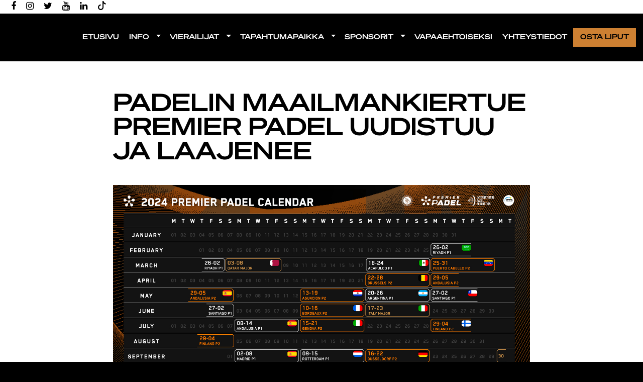

--- FILE ---
content_type: text/html; charset=UTF-8
request_url: https://finlandpadelopen.fi/uutiset/padelin-maailmankiertue-premier-padel-uudistuu-ja-laajenee/
body_size: 15859
content:
<!DOCTYPE html>
<html lang="fi">
<head>
	<meta charset="utf-8">
	<meta name="viewport" content="width=device-width, initial-scale=1, shrink-to-fit=no">

	

	<meta name='robots' content='index, follow, max-image-preview:large, max-snippet:-1, max-video-preview:-1' />
<link rel="alternate" hreflang="fi" href="https://finlandpadelopen.fi/uutiset/padelin-maailmankiertue-premier-padel-uudistuu-ja-laajenee/" />
<link rel="alternate" hreflang="x-default" href="https://finlandpadelopen.fi/uutiset/padelin-maailmankiertue-premier-padel-uudistuu-ja-laajenee/" />

	<!-- This site is optimized with the Yoast SEO plugin v25.4 - https://yoast.com/wordpress/plugins/seo/ -->
	<title>Padelin maailmankiertue Premier Padel uudistuu ja laajenee - Finland Padel Open</title>
<link crossorigin data-rocket-preconnect href="https://matomo.jj-net.com" rel="preconnect">
<link crossorigin data-rocket-preconnect href="https://www.googletagmanager.com" rel="preconnect">
<style id="rocket-critical-css">body:after{content:url(https://finlandpadelopen.fi/wp-content/plugins/instagram-feed-pro/img/sbi-sprite.png);display:none}[class~=hurrytimer-campaign]{line-height:normal;text-align:center;padding:10px 0}[class~=hurrytimer-campaign] *{line-height:normal}.hurryt-loading{display:none!important}.hurrytimer-timer{display:flex;align-items:baseline;justify-content:center;flex-wrap:wrap}.hurrytimer-timer-digit{font-feature-settings:"tnum";font-variant-numeric:tabular-nums}.hurrytimer-timer-block{position:relative;display:flex;margin-right:5px;flex-direction:column;align-items:center;justify-content:center;box-sizing:content-box;margin-bottom:10px;margin-left:5px}.hurrytimer-timer-block:last-child{margin-right:0}.hurrytimer-timer-block:first-child{margin-left:0}.hurrytimer-campaign-734{text-align:left;display:block}.hurrytimer-campaign-734 .hurrytimer-timer-digit,.hurrytimer-campaign-734 .hurrytimer-timer-sep{color:#000;display:block;font-size:35px}.hurrytimer-campaign-734 .hurrytimer-timer{justify-content:flex-start}.hurrytimer-campaign-734 .hurrytimer-timer-label{font-size:12px;color:#000;text-transform:uppercase;display:block}:root{--bs-blue:#0d6efd;--bs-indigo:#6610f2;--bs-purple:#6f42c1;--bs-pink:#d63384;--bs-red:#dc3545;--bs-orange:#fd7e14;--bs-yellow:#ffc107;--bs-green:#198754;--bs-teal:#20c997;--bs-cyan:#0dcaf0;--bs-black:#000;--bs-white:#fff;--bs-gray:#6c757d;--bs-gray-dark:#343a40;--bs-gray-100:#f8f9fa;--bs-gray-200:#e9ecef;--bs-gray-300:#dee2e6;--bs-gray-400:#ced4da;--bs-gray-500:#adb5bd;--bs-gray-600:#6c757d;--bs-gray-700:#495057;--bs-gray-800:#343a40;--bs-gray-900:#212529;--bs-primary:#0d6efd;--bs-secondary:#6c757d;--bs-success:#198754;--bs-info:#0dcaf0;--bs-warning:#ffc107;--bs-danger:#dc3545;--bs-light:#f8f9fa;--bs-dark:#212529;--bs-primary-rgb:13,110,253;--bs-secondary-rgb:108,117,125;--bs-success-rgb:25,135,84;--bs-info-rgb:13,202,240;--bs-warning-rgb:255,193,7;--bs-danger-rgb:220,53,69;--bs-light-rgb:248,249,250;--bs-dark-rgb:33,37,41;--bs-white-rgb:255,255,255;--bs-black-rgb:0,0,0;--bs-body-color-rgb:33,37,41;--bs-body-bg-rgb:255,255,255;--bs-font-sans-serif:system-ui,-apple-system,"Segoe UI",Roboto,"Helvetica Neue","Noto Sans","Liberation Sans",Arial,sans-serif,"Apple Color Emoji","Segoe UI Emoji","Segoe UI Symbol","Noto Color Emoji";--bs-font-monospace:SFMono-Regular,Menlo,Monaco,Consolas,"Liberation Mono","Courier New",monospace;--bs-gradient:linear-gradient(180deg, rgba(255, 255, 255, 0.15), rgba(255, 255, 255, 0));--bs-body-font-family:var(--bs-font-sans-serif);--bs-body-font-size:1rem;--bs-body-font-weight:400;--bs-body-line-height:1.5;--bs-body-color:#212529;--bs-body-bg:#fff;--bs-border-width:1px;--bs-border-style:solid;--bs-border-color:#dee2e6;--bs-border-color-translucent:rgba(0, 0, 0, 0.175);--bs-border-radius:0.375rem;--bs-border-radius-sm:0.25rem;--bs-border-radius-lg:0.5rem;--bs-border-radius-xl:1rem;--bs-border-radius-2xl:2rem;--bs-border-radius-pill:50rem;--bs-link-color:#0d6efd;--bs-link-hover-color:#0a58ca;--bs-code-color:#d63384;--bs-highlight-bg:#fff3cd}*,::after,::before{box-sizing:border-box}@media (prefers-reduced-motion:no-preference){:root{scroll-behavior:smooth}}body{margin:0;font-family:var(--bs-body-font-family);font-size:var(--bs-body-font-size);font-weight:var(--bs-body-font-weight);line-height:var(--bs-body-line-height);color:var(--bs-body-color);text-align:var(--bs-body-text-align);background-color:var(--bs-body-bg);-webkit-text-size-adjust:100%}h1{margin-top:0;margin-bottom:.5rem;font-weight:500;line-height:1.2}h1{font-size:calc(1.375rem + 1.5vw)}@media (min-width:1200px){h1{font-size:2.5rem}}ul{padding-left:2rem}ul{margin-top:0;margin-bottom:1rem}ul ul{margin-bottom:0}a{color:var(--bs-link-color);text-decoration:underline}img{vertical-align:middle}button{border-radius:0}button{margin:0;font-family:inherit;font-size:inherit;line-height:inherit}button{text-transform:none}[type=button],button{-webkit-appearance:button}::-moz-focus-inner{padding:0;border-style:none}::-webkit-datetime-edit-day-field,::-webkit-datetime-edit-fields-wrapper,::-webkit-datetime-edit-hour-field,::-webkit-datetime-edit-minute,::-webkit-datetime-edit-month-field,::-webkit-datetime-edit-text,::-webkit-datetime-edit-year-field{padding:0}::-webkit-inner-spin-button{height:auto}::-webkit-search-decoration{-webkit-appearance:none}::-webkit-color-swatch-wrapper{padding:0}::-webkit-file-upload-button{font:inherit;-webkit-appearance:button}::file-selector-button{font:inherit;-webkit-appearance:button}.list-unstyled{padding-left:0;list-style:none}.list-inline{padding-left:0;list-style:none}.list-inline-item{display:inline-block}.list-inline-item:not(:last-child){margin-right:.5rem}.img-fluid{max-width:100%;height:auto}.container{--bs-gutter-x:1.5rem;--bs-gutter-y:0;width:100%;padding-right:calc(var(--bs-gutter-x) * .5);padding-left:calc(var(--bs-gutter-x) * .5);margin-right:auto;margin-left:auto}@media (min-width:576px){.container{max-width:540px}}@media (min-width:768px){.container{max-width:720px}}@media (min-width:992px){.container{max-width:960px}}@media (min-width:1200px){.container{max-width:1140px}}.row{--bs-gutter-x:1.5rem;--bs-gutter-y:0;display:flex;flex-wrap:wrap;margin-top:calc(-1 * var(--bs-gutter-y));margin-right:calc(-.5 * var(--bs-gutter-x));margin-left:calc(-.5 * var(--bs-gutter-x))}.row>*{flex-shrink:0;width:100%;max-width:100%;padding-right:calc(var(--bs-gutter-x) * .5);padding-left:calc(var(--bs-gutter-x) * .5);margin-top:var(--bs-gutter-y)}@media (min-width:768px){.col-md-8{flex:0 0 auto;width:66.66666667%}.offset-md-2{margin-left:16.66666667%}}.collapse:not(.show){display:none}.dropdown{position:relative}.dropdown-toggle{white-space:nowrap}.dropdown-toggle::after{display:inline-block;margin-left:.255em;vertical-align:.255em;content:"";border-top:.3em solid;border-right:.3em solid transparent;border-bottom:0;border-left:.3em solid transparent}.dropdown-toggle:empty::after{margin-left:0}.dropdown-menu{--bs-dropdown-zindex:1000;--bs-dropdown-min-width:10rem;--bs-dropdown-padding-x:0;--bs-dropdown-padding-y:0.5rem;--bs-dropdown-spacer:0.125rem;--bs-dropdown-font-size:1rem;--bs-dropdown-color:#212529;--bs-dropdown-bg:#fff;--bs-dropdown-border-color:var(--bs-border-color-translucent);--bs-dropdown-border-radius:0.375rem;--bs-dropdown-border-width:1px;--bs-dropdown-inner-border-radius:calc(0.375rem - 1px);--bs-dropdown-divider-bg:var(--bs-border-color-translucent);--bs-dropdown-divider-margin-y:0.5rem;--bs-dropdown-box-shadow:0 0.5rem 1rem rgba(0, 0, 0, 0.15);--bs-dropdown-link-color:#212529;--bs-dropdown-link-hover-color:#1e2125;--bs-dropdown-link-hover-bg:#e9ecef;--bs-dropdown-link-active-color:#fff;--bs-dropdown-link-active-bg:#0d6efd;--bs-dropdown-link-disabled-color:#adb5bd;--bs-dropdown-item-padding-x:1rem;--bs-dropdown-item-padding-y:0.25rem;--bs-dropdown-header-color:#6c757d;--bs-dropdown-header-padding-x:1rem;--bs-dropdown-header-padding-y:0.5rem;position:absolute;z-index:var(--bs-dropdown-zindex);display:none;min-width:var(--bs-dropdown-min-width);padding:var(--bs-dropdown-padding-y) var(--bs-dropdown-padding-x);margin:0;font-size:var(--bs-dropdown-font-size);color:var(--bs-dropdown-color);text-align:left;list-style:none;background-color:var(--bs-dropdown-bg);background-clip:padding-box;border:var(--bs-dropdown-border-width) solid var(--bs-dropdown-border-color);border-radius:var(--bs-dropdown-border-radius)}.dropdown-item{display:block;width:100%;padding:var(--bs-dropdown-item-padding-y) var(--bs-dropdown-item-padding-x);clear:both;font-weight:400;color:var(--bs-dropdown-link-color);text-align:inherit;text-decoration:none;white-space:nowrap;background-color:transparent;border:0}.nav-link{display:block;padding:var(--bs-nav-link-padding-y) var(--bs-nav-link-padding-x);font-size:var(--bs-nav-link-font-size);font-weight:var(--bs-nav-link-font-weight);color:var(--bs-nav-link-color);text-decoration:none}.navbar{--bs-navbar-padding-x:0;--bs-navbar-padding-y:0.5rem;--bs-navbar-color:rgba(0, 0, 0, 0.55);--bs-navbar-hover-color:rgba(0, 0, 0, 0.7);--bs-navbar-disabled-color:rgba(0, 0, 0, 0.3);--bs-navbar-active-color:rgba(0, 0, 0, 0.9);--bs-navbar-brand-padding-y:0.3125rem;--bs-navbar-brand-margin-end:1rem;--bs-navbar-brand-font-size:1.25rem;--bs-navbar-brand-color:rgba(0, 0, 0, 0.9);--bs-navbar-brand-hover-color:rgba(0, 0, 0, 0.9);--bs-navbar-nav-link-padding-x:0.5rem;--bs-navbar-toggler-padding-y:0.25rem;--bs-navbar-toggler-padding-x:0.75rem;--bs-navbar-toggler-font-size:1.25rem;--bs-navbar-toggler-icon-bg:url("data:image/svg+xml,%3csvg xmlns='http://www.w3.org/2000/svg' viewBox='0 0 30 30'%3e%3cpath stroke='rgba%280, 0, 0, 0.55%29' stroke-linecap='round' stroke-miterlimit='10' stroke-width='2' d='M4 7h22M4 15h22M4 23h22'/%3e%3c/svg%3e");--bs-navbar-toggler-border-color:rgba(0, 0, 0, 0.1);--bs-navbar-toggler-border-radius:0.375rem;--bs-navbar-toggler-focus-width:0.25rem;position:relative;display:flex;flex-wrap:wrap;align-items:center;justify-content:space-between;padding:var(--bs-navbar-padding-y) var(--bs-navbar-padding-x)}.navbar-brand{padding-top:var(--bs-navbar-brand-padding-y);padding-bottom:var(--bs-navbar-brand-padding-y);margin-right:var(--bs-navbar-brand-margin-end);font-size:var(--bs-navbar-brand-font-size);color:var(--bs-navbar-brand-color);text-decoration:none;white-space:nowrap}.navbar-nav{--bs-nav-link-padding-x:0;--bs-nav-link-padding-y:0.5rem;--bs-nav-link-font-weight:;--bs-nav-link-color:var(--bs-navbar-color);--bs-nav-link-hover-color:var(--bs-navbar-hover-color);--bs-nav-link-disabled-color:var(--bs-navbar-disabled-color);display:flex;flex-direction:column;padding-left:0;margin-bottom:0;list-style:none}.navbar-nav .dropdown-menu{position:static}.navbar-collapse{flex-basis:100%;flex-grow:1;align-items:center}.navbar-toggler{padding:var(--bs-navbar-toggler-padding-y) var(--bs-navbar-toggler-padding-x);font-size:var(--bs-navbar-toggler-font-size);line-height:1;color:var(--bs-navbar-color);background-color:transparent;border:var(--bs-border-width) solid var(--bs-navbar-toggler-border-color);border-radius:var(--bs-navbar-toggler-border-radius)}.navbar-toggler-icon{display:inline-block;width:1.5em;height:1.5em;vertical-align:middle;background-image:var(--bs-navbar-toggler-icon-bg);background-repeat:no-repeat;background-position:center;background-size:100%}@media (min-width:992px){.navbar-expand-lg{flex-wrap:nowrap;justify-content:flex-start}.navbar-expand-lg .navbar-nav{flex-direction:row}.navbar-expand-lg .navbar-nav .dropdown-menu{position:absolute}.navbar-expand-lg .navbar-nav .nav-link{padding-right:var(--bs-navbar-nav-link-padding-x);padding-left:var(--bs-navbar-nav-link-padding-x)}.navbar-expand-lg .navbar-collapse{display:flex!important;flex-basis:auto}.navbar-expand-lg .navbar-toggler{display:none}}@font-face{font-display:swap;font-family:'SohneBreit';font-style:normal;font-weight:600;src:url(https://finlandpadelopen.fi/wp-content/themes/padelopen-child/fonts/SohneBreit-Halbfett.otf) format('opentype')}@font-face{font-display:swap;font-family:'SohneBreit';font-style:normal;font-weight:300;src:url(https://finlandpadelopen.fi/wp-content/themes/padelopen-child/fonts/SohneBreit-Leicht.otf) format('opentype')}html{background-color:#000}body{font-family:"SohneBreit",sans-serif;font-weight:300;color:#000;scroll-behavior:smooth}h1{font-family:"SohneBreit",sans-serif;font-weight:700;color:#000;text-transform:uppercase;line-height:1}h1{font-size:5rem}a{color:rgba(205,128,50,1)}.content{padding:4rem 0}div.topbar-container{position:fixed;top:0px;width:100%;background-color:#fff;z-index:12}div.topbar-container>.container{margin:0 auto}div.topbar-container .topbar{display:flex;align-items:center}div.topbar-container .topbar .hurrytimer-campaign{margin-right:auto;padding:5px 0;font-family:"SohneBreit",sans-serif;font-weight:700}div.topbar-container>.container>.topbar>.topbar-someicons{margin-bottom:0}div.topbar-container>.container>.topbar>.topbar-someicons li{margin:0 10px}div.topbar-container>.container>.topbar>.topbar-someicons li:last-child{margin-right:0}div.topbar-container>.container>.topbar>.topbar-someicons li a{color:#000;font-size:18px}.hurrytimer-timer-block{margin-bottom:0}.hurrytimer-campaign-734 .hurrytimer-timer-digit,.hurrytimer-campaign-734 .hurrytimer-timer-sep{font-size:24px}.hurrytimer-campaign-734 .hurrytimer-timer-label{font-size:10px}div.navigation-container{padding:5px 0;background-color:#000;position:fixed;top:27px;left:0;width:100%;z-index:10}div.navigation-container>.container>.navbar>.navbar-brand{margin-right:5px}div.navigation-container>.container>.navbar>.navbar-brand>img{height:75px;min-height:75px}div.navigation-container .navbar{padding:0}div.navigation-container .navbar-expand-lg .navbar-nav .nav-link{display:inline-block;color:#fff;font-family:"SohneBreit",sans-serif;font-weight:700;text-transform:uppercase;font-size:16px}div.navigation-container .navbar-expand-lg .navbar-nav .menu-item{margin:0 10px}div.navigation-container .navbar-expand-lg .navbar-nav .dropdown-item{text-transform:uppercase}div.navigation-container .navbar-expand-lg .navbar-nav .menu-item.menu-item-type-custom:last-child .nav-link{background-color:#CD8032;border:2px solid #CD8032;color:#000;text-transform:uppercase;padding:6px 20px}div.navigation-container .navbar-expand-lg .navbar-nav .dropdown-toggle{border:none;background-color:transparent;color:#fff}div.navigation-container .navbar-expand-lg .navbar-collapse{justify-content:flex-end}div.navigation-container .navigation-languages{margin-left:10px}div.navigation-container .navigation-languages a{font-family:"SohneBreit",sans-serif;font-weight:700;text-transform:uppercase;color:#fff;text-decoration:none}div.navigation-container .navigation-languages a{color:#fff;font-size:16px;display:inline-block}div.navigation-container .navigation-languages{white-space:nowrap;position:relative}div.navigation-container .navigation-languages>a{margin-bottom:0;padding-right:5px;color:#CD8032}div.navigation-container .navigation-languages .language-toggler{display:inline-block;color:#fff}div.navigation-container .navigation-languages>.sub-menu{background-color:#000;display:none;position:absolute;top:100%;right:0;list-style:none;padding:0;margin:0 0 10px}div.navigation-container .navigation-languages>.sub-menu>li>a{text-transform:uppercase;font-weight:700}.col-image{margin-bottom:40px}.single-news .navigation-container{background-color:#000!important}.single-news .navigation-container+.content{margin-top:120px}.single-news .col-post_title{margin-bottom:40px}.single-news .col-post_title h1{font-size:3rem}.single-news .col-image{margin:25px 0}@media (min-width:992px){.container{max-width:1600px}}@media (max-width:1299px){div.navigation-container .navbar-expand-lg .navbar-nav .nav-link{font-size:14px}div.navigation-container .navbar-expand-lg .navbar-nav .menu-item{margin:0 2px}div.navigation-container .navbar-expand-lg .navbar-nav .menu-item.menu-item-type-custom:last-child .nav-link{padding:6px 12px}div.navigation-container .navigation-languages{margin-left:5px}div.navigation-container>.container>.navbar>.navbar-brand>img{height:60px}}@media (max-width:1199px){div.navigation-container .navbar-expand-lg .navbar-nav .menu-item.menu-item-type-custom:last-child .nav-link{padding:6px 10px}div.navigation-container .navbar-expand-lg .navbar-nav .menu-item{margin:0}}@media (max-width:991px){h1{font-size:3.8rem}.container{max-width:100%}div.navigation-container .navbar-toggler{position:absolute;right:40px;top:22px;box-shadow:none;border:none}div.navigation-container .navbar-toggler .navbar-toggler-icon{background-image:none;text-align:center}div.navigation-container .navbar-toggler .navbar-toggler-icon::after{content:"\F479";font-family:"bootstrap-icons";color:#fff;height:30px;width:30px;display:block;line-height:30px;font-size:33px}div.navigation-container .navigation-languages{position:absolute;right:0;top:32px}div.navigation-container .navbar .navbar-collapse .navbar-nav{padding:15px 0 20px 0;text-align:center}div.navigation-container .navbar-expand-lg .navbar-nav .menu-item.menu-item-type-custom:last-child{margin-top:20px}div.navigation-container .navbar-expand-lg .navbar-nav .dropdown-menu{text-align:center}div.navigation-container .navbar-expand-lg .navbar-nav .dropdown-toggle{padding:5px 15px}}@media (max-width:768px){h1{font-size:2.5rem}div.navigation-container .navbar-toggler{top:18px}div.navigation-container .navigation-languages{top:24px}}@media (max-width:575px){h1{font-size:2rem}.content{padding:2rem 0}div.navigation-container .navbar-toggler{top:16px}div.navigation-container{top:43px}.hurrytimer-campaign-734 .hurrytimer-timer-digit,.hurrytimer-campaign-734 .hurrytimer-timer-sep{font-size:16px}div.topbar-container>.container>.topbar>.topbar-someicons li{margin:0 5px}div.navigation-container .navbar-expand-lg .navbar-nav .dropdown-item{font-size:14px}div.navigation-container .navbar-expand-lg .navbar-nav .menu-item{margin:0}.col-image{margin-bottom:20px}}@media (max-width:450px){h1{font-size:1.6rem}}.topbar-container>.container{position:relative}.topbar-container>.container>.topbar>.topbar-someicons{display:inline-block}.navigation-container>.container>.navbar>.navbar-brand>img{height:55px}.navigation-languages>ul{margin:0}.navigation-languages>ul>li>a{padding:0.5rem}.col-image>img{max-width:100%}</style><link rel="preload" data-rocket-preload as="image" href="https://finlandpadelopen.fi/wp-content/uploads/2023/12/Premier-Padel_2024-Calendar1600X900.jpg" fetchpriority="high">
	<link rel="canonical" href="https://finlandpadelopen.fi/uutiset/padelin-maailmankiertue-premier-padel-uudistuu-ja-laajenee/" />
	<meta property="og:locale" content="fi_FI" />
	<meta property="og:type" content="article" />
	<meta property="og:title" content="Padelin maailmankiertue Premier Padel uudistuu ja laajenee - Finland Padel Open" />
	<meta property="og:url" content="https://finlandpadelopen.fi/uutiset/padelin-maailmankiertue-premier-padel-uudistuu-ja-laajenee/" />
	<meta property="og:site_name" content="Finland Padel Open" />
	<meta property="article:publisher" content="https://www.facebook.com/finlandpremierpadel" />
	<meta property="article:modified_time" content="2024-01-08T08:25:21+00:00" />
	<meta property="og:image" content="https://finlandpadelopen.fi/wp-content/uploads/2023/12/Premier-Padel_2024-Calendar1600X900.jpg" />
	<meta property="og:image:width" content="1600" />
	<meta property="og:image:height" content="900" />
	<meta property="og:image:type" content="image/jpeg" />
	<meta name="twitter:card" content="summary_large_image" />
	<meta name="twitter:site" content="@padelopenfi" />
	<meta name="twitter:label1" content="Arvioitu lukuaika" />
	<meta name="twitter:data1" content="1 minuutti" />
	<script type="application/ld+json" class="yoast-schema-graph">{"@context":"https://schema.org","@graph":[{"@type":"WebPage","@id":"https://finlandpadelopen.fi/uutiset/padelin-maailmankiertue-premier-padel-uudistuu-ja-laajenee/","url":"https://finlandpadelopen.fi/uutiset/padelin-maailmankiertue-premier-padel-uudistuu-ja-laajenee/","name":"Padelin maailmankiertue Premier Padel uudistuu ja laajenee - Finland Padel Open","isPartOf":{"@id":"https://finlandpadelopen.fi/#website"},"primaryImageOfPage":{"@id":"https://finlandpadelopen.fi/uutiset/padelin-maailmankiertue-premier-padel-uudistuu-ja-laajenee/#primaryimage"},"image":{"@id":"https://finlandpadelopen.fi/uutiset/padelin-maailmankiertue-premier-padel-uudistuu-ja-laajenee/#primaryimage"},"thumbnailUrl":"https://finlandpadelopen.fi/wp-content/uploads/2023/12/Premier-Padel_2024-Calendar1600X900.jpg","datePublished":"2024-01-08T08:19:40+00:00","dateModified":"2024-01-08T08:25:21+00:00","breadcrumb":{"@id":"https://finlandpadelopen.fi/uutiset/padelin-maailmankiertue-premier-padel-uudistuu-ja-laajenee/#breadcrumb"},"inLanguage":"fi","potentialAction":[{"@type":"ReadAction","target":["https://finlandpadelopen.fi/uutiset/padelin-maailmankiertue-premier-padel-uudistuu-ja-laajenee/"]}]},{"@type":"ImageObject","inLanguage":"fi","@id":"https://finlandpadelopen.fi/uutiset/padelin-maailmankiertue-premier-padel-uudistuu-ja-laajenee/#primaryimage","url":"https://finlandpadelopen.fi/wp-content/uploads/2023/12/Premier-Padel_2024-Calendar1600X900.jpg","contentUrl":"https://finlandpadelopen.fi/wp-content/uploads/2023/12/Premier-Padel_2024-Calendar1600X900.jpg","width":1600,"height":900,"caption":"Premier Padel_2024"},{"@type":"BreadcrumbList","@id":"https://finlandpadelopen.fi/uutiset/padelin-maailmankiertue-premier-padel-uudistuu-ja-laajenee/#breadcrumb","itemListElement":[{"@type":"ListItem","position":1,"name":"Etusivu","item":"https://finlandpadelopen.fi/"},{"@type":"ListItem","position":2,"name":"Uutiset","item":"https://finlandpadelopen.fi/uutiset/"},{"@type":"ListItem","position":3,"name":"Padelin maailmankiertue Premier Padel uudistuu ja laajenee"}]},{"@type":"WebSite","@id":"https://finlandpadelopen.fi/#website","url":"https://finlandpadelopen.fi/","name":"Finland Padel Open","description":"Finland Padel Open järjestää Suomen ensimmäisen Finland Premier Padel p2 2024 virallisen turnauksen, joka on samalla koko kiertueen pohjoisin turnaus.","publisher":{"@id":"https://finlandpadelopen.fi/#organization"},"potentialAction":[{"@type":"SearchAction","target":{"@type":"EntryPoint","urlTemplate":"https://finlandpadelopen.fi/?s={search_term_string}"},"query-input":{"@type":"PropertyValueSpecification","valueRequired":true,"valueName":"search_term_string"}}],"inLanguage":"fi"},{"@type":"Organization","@id":"https://finlandpadelopen.fi/#organization","name":"Finland Premier Padel P2","url":"https://finlandpadelopen.fi/","logo":{"@type":"ImageObject","inLanguage":"fi","@id":"https://finlandpadelopen.fi/#/schema/logo/image/","url":"https://finlandpadelopen.fi/wp-content/uploads/2024/02/Premier-Padel-Logo-1500x1500_BLACK_2024.png","contentUrl":"https://finlandpadelopen.fi/wp-content/uploads/2024/02/Premier-Padel-Logo-1500x1500_BLACK_2024.png","width":1500,"height":1500,"caption":"Finland Premier Padel P2"},"image":{"@id":"https://finlandpadelopen.fi/#/schema/logo/image/"},"sameAs":["https://www.facebook.com/finlandpremierpadel","https://x.com/padelopenfi","https://www.instagram.com/finlandpremierpadel/","https://fi.linkedin.com/company/finland-premier-padel","https://www.youtube.com/c/Worldpadeltour","https://www.tiktok.com/@finlandpremierpadel"]}]}</script>
	<!-- / Yoast SEO plugin. -->



<link rel="alternate" title="oEmbed (JSON)" type="application/json+oembed" href="https://finlandpadelopen.fi/wp-json/oembed/1.0/embed?url=https%3A%2F%2Ffinlandpadelopen.fi%2Fuutiset%2Fpadelin-maailmankiertue-premier-padel-uudistuu-ja-laajenee%2F" />
<link rel="alternate" title="oEmbed (XML)" type="text/xml+oembed" href="https://finlandpadelopen.fi/wp-json/oembed/1.0/embed?url=https%3A%2F%2Ffinlandpadelopen.fi%2Fuutiset%2Fpadelin-maailmankiertue-premier-padel-uudistuu-ja-laajenee%2F&#038;format=xml" />
<style id='wp-img-auto-sizes-contain-inline-css' type='text/css'>
img:is([sizes=auto i],[sizes^="auto," i]){contain-intrinsic-size:3000px 1500px}
/*# sourceURL=wp-img-auto-sizes-contain-inline-css */
</style>
<link data-minify="1" rel='preload'  href='https://finlandpadelopen.fi/wp-content/cache/min/1/wp-content/plugins/formidable/css/formidableforms.css?ver=1722171069' data-rocket-async="style" as="style" onload="this.onload=null;this.rel='stylesheet'" onerror="this.removeAttribute('data-rocket-async')"  type='text/css' media='all' />
<link rel='preload'  href='https://finlandpadelopen.fi/wp-content/plugins/instagram-feed-pro/css/sbi-styles.min.css?ver=6.8.1' data-rocket-async="style" as="style" onload="this.onload=null;this.rel='stylesheet'" onerror="this.removeAttribute('data-rocket-async')"  type='text/css' media='all' />
<style id='wp-emoji-styles-inline-css' type='text/css'>

	img.wp-smiley, img.emoji {
		display: inline !important;
		border: none !important;
		box-shadow: none !important;
		height: 1em !important;
		width: 1em !important;
		margin: 0 0.07em !important;
		vertical-align: -0.1em !important;
		background: none !important;
		padding: 0 !important;
	}
/*# sourceURL=wp-emoji-styles-inline-css */
</style>
<style id='classic-theme-styles-inline-css' type='text/css'>
/*! This file is auto-generated */
.wp-block-button__link{color:#fff;background-color:#32373c;border-radius:9999px;box-shadow:none;text-decoration:none;padding:calc(.667em + 2px) calc(1.333em + 2px);font-size:1.125em}.wp-block-file__button{background:#32373c;color:#fff;text-decoration:none}
/*# sourceURL=/wp-includes/css/classic-themes.min.css */
</style>
<link rel='preload'  href='https://finlandpadelopen.fi/wp-content/themes/padelopen-child/bootstrap-5.2.3-dist/css/bootstrap.min.css?ver=5.2.3' data-rocket-async="style" as="style" onload="this.onload=null;this.rel='stylesheet'" onerror="this.removeAttribute('data-rocket-async')"  type='text/css' media='all' />
<link data-minify="1" rel='preload'  href='https://finlandpadelopen.fi/wp-content/cache/min/1/wp-content/themes/padelopen-child/style.css?ver=1722171069' data-rocket-async="style" as="style" onload="this.onload=null;this.rel='stylesheet'" onerror="this.removeAttribute('data-rocket-async')"  type='text/css' media='all' />
<link data-minify="1" rel='preload'  href='https://finlandpadelopen.fi/wp-content/cache/min/1/wp-content/themes/jj-net-theme/css/font-awesome.min.css?ver=1722171069' data-rocket-async="style" as="style" onload="this.onload=null;this.rel='stylesheet'" onerror="this.removeAttribute('data-rocket-async')"  type='text/css' media='all' />
<link data-minify="1" rel='preload'  href='https://finlandpadelopen.fi/wp-content/cache/min/1/wp-content/themes/jj-net-theme/style.css?ver=1722171069' data-rocket-async="style" as="style" onload="this.onload=null;this.rel='stylesheet'" onerror="this.removeAttribute('data-rocket-async')"  type='text/css' media='all' />
<link data-minify="1" rel='preload'  href='https://finlandpadelopen.fi/wp-content/cache/min/1/wp-content/uploads/hurrytimer/css/bc83039dbb01939e.css?ver=1722171069' data-rocket-async="style" as="style" onload="this.onload=null;this.rel='stylesheet'" onerror="this.removeAttribute('data-rocket-async')"  type='text/css' media='all' />
<script type="text/javascript" id="wpml-cookie-js-extra">
/* <![CDATA[ */
var wpml_cookies = {"wp-wpml_current_language":{"value":"fi","expires":1,"path":"/"}};
var wpml_cookies = {"wp-wpml_current_language":{"value":"fi","expires":1,"path":"/"}};
//# sourceURL=wpml-cookie-js-extra
/* ]]> */
</script>
<script data-minify="1" type="text/javascript" src="https://finlandpadelopen.fi/wp-content/cache/min/1/wp-content/plugins/sitepress-multilingual-cms/res/js/cookies/language-cookie.js?ver=1722171069" id="wpml-cookie-js" defer="defer" data-wp-strategy="defer"></script>
<script type="text/javascript" src="https://finlandpadelopen.fi/wp-includes/js/jquery/jquery.min.js?ver=3.7.1" id="jquery-core-js" data-rocket-defer defer></script>
<script type="text/javascript" src="https://finlandpadelopen.fi/wp-includes/js/jquery/jquery-migrate.min.js?ver=3.4.1" id="jquery-migrate-js" data-rocket-defer defer></script>
<link rel="https://api.w.org/" href="https://finlandpadelopen.fi/wp-json/" /><link rel="EditURI" type="application/rsd+xml" title="RSD" href="https://finlandpadelopen.fi/xmlrpc.php?rsd" />
<meta name="generator" content="WordPress 6.9" />
<link rel='shortlink' href='https://finlandpadelopen.fi/?p=2716' />
<meta name="generator" content="WPML ver:4.7.6 stt:18;" />
<script>document.documentElement.className += " js";</script>
<link rel="apple-touch-icon" sizes="180x180" href="/wp-content/uploads/fbrfg/apple-touch-icon.png">
<link rel="icon" type="image/png" sizes="32x32" href="/wp-content/uploads/fbrfg/favicon-32x32.png">
<link rel="icon" type="image/png" sizes="16x16" href="/wp-content/uploads/fbrfg/favicon-16x16.png">
<link rel="manifest" href="/wp-content/uploads/fbrfg/site.webmanifest">
<link rel="mask-icon" href="/wp-content/uploads/fbrfg/safari-pinned-tab.svg" color="#5bbad5">
<link rel="shortcut icon" href="/wp-content/uploads/fbrfg/favicon.ico">
<meta name="msapplication-TileColor" content="#000000">
<meta name="msapplication-config" content="/wp-content/uploads/fbrfg/browserconfig.xml">
<meta name="theme-color" content="#000000"><noscript><style id="rocket-lazyload-nojs-css">.rll-youtube-player, [data-lazy-src]{display:none !important;}</style></noscript><script>
/*! loadCSS rel=preload polyfill. [c]2017 Filament Group, Inc. MIT License */
(function(w){"use strict";if(!w.loadCSS){w.loadCSS=function(){}}
var rp=loadCSS.relpreload={};rp.support=(function(){var ret;try{ret=w.document.createElement("link").relList.supports("preload")}catch(e){ret=!1}
return function(){return ret}})();rp.bindMediaToggle=function(link){var finalMedia=link.media||"all";function enableStylesheet(){link.media=finalMedia}
if(link.addEventListener){link.addEventListener("load",enableStylesheet)}else if(link.attachEvent){link.attachEvent("onload",enableStylesheet)}
setTimeout(function(){link.rel="stylesheet";link.media="only x"});setTimeout(enableStylesheet,3000)};rp.poly=function(){if(rp.support()){return}
var links=w.document.getElementsByTagName("link");for(var i=0;i<links.length;i++){var link=links[i];if(link.rel==="preload"&&link.getAttribute("as")==="style"&&!link.getAttribute("data-loadcss")){link.setAttribute("data-loadcss",!0);rp.bindMediaToggle(link)}}};if(!rp.support()){rp.poly();var run=w.setInterval(rp.poly,500);if(w.addEventListener){w.addEventListener("load",function(){rp.poly();w.clearInterval(run)})}else if(w.attachEvent){w.attachEvent("onload",function(){rp.poly();w.clearInterval(run)})}}
if(typeof exports!=="undefined"){exports.loadCSS=loadCSS}
else{w.loadCSS=loadCSS}}(typeof global!=="undefined"?global:this))
</script><!-- Matomo -->
<script>
  var _paq = window._paq = window._paq || [];
  /* tracker methods like "setCustomDimension" should be called before "trackPageView" */
  _paq.push(['trackPageView']);
  _paq.push(['enableLinkTracking']);
  (function() {
    var u="https://matomo.jj-net.com/";
    _paq.push(['setTrackerUrl', u+'matomo.php']);
    _paq.push(['setSiteId', '17']);
    var d=document, g=d.createElement('script'), s=d.getElementsByTagName('script')[0];
    g.async=true; g.src=u+'matomo.js'; s.parentNode.insertBefore(g,s);
  })();
</script>
<!-- End Matomo Code -->
<!-- Global site tag (gtag.js) - Google Analytics -->
<script async src="https://www.googletagmanager.com/gtag/js?id=UA-218212143-1"></script>
<script>
  window.dataLayer = window.dataLayer || [];
  function gtag(){dataLayer.push(arguments);}
  gtag('js', new Date());

  gtag('config', 'UA-218212143-1');
</script>
<script>window.addEventListener('DOMContentLoaded', function() {
jQuery(document).ready(function(){
    jQuery(".nav-link:not([href^='https://finlandpadelopen.fi'])").each(function(){ jQuery(this).attr("target","_blank"); });
});
});</script><meta name="generator" content="WP Rocket 3.19.1.2" data-wpr-features="wpr_defer_js wpr_minify_js wpr_async_css wpr_lazyload_images wpr_lazyload_iframes wpr_preconnect_external_domains wpr_oci wpr_minify_css wpr_preload_links wpr_desktop" /></head>
<body class="wp-singular news-template-default single single-news postid-2716 wp-theme-jj-net-theme wp-child-theme-padelopen-child"><div  class="wrapper"><div  class="topbar-container topbar-container4"><div  class="container"><div class="topbar"><div class="hurrytimer-cdt hurrytimer-cdt--734 hurrytimer-campaign hurryt-loading hurrytimer-campaign-734" data-config="{&quot;id&quot;:734,&quot;run_in_background&quot;:false,&quot;sticky&quot;:false,&quot;product_ids&quot;:[],&quot;actions&quot;:[{&quot;id&quot;:2,&quot;redirectUrl&quot;:&quot;&quot;,&quot;message&quot;:&quot;&quot;,&quot;coupon&quot;:&quot;&quot;,&quot;wcStockStatus&quot;:&quot;instock&quot;}],&quot;template&quot;:&quot;&lt;div class=\&quot;hurrytimer-timer-block hurrytimer-cdt__dur\&quot;&gt;&lt;div class=\&quot;hurrytimer-timer-digit hurrytimer-cdt__time\&quot;&gt;%D&lt;\/div&gt;&lt;div class=\&quot;hurrytimer-timer-label hurrytimer-cdt__label\&quot; &gt;pv&lt;\/div&gt;&lt;\/div&gt;&lt;div class=\&quot;hurrytimer-cdt__sep hurrytimer-timer-sep\&quot;&gt;:&lt;\/div&gt;&lt;div class=\&quot;hurrytimer-timer-block hurrytimer-cdt__dur\&quot;&gt;&lt;div class=\&quot;hurrytimer-timer-digit hurrytimer-cdt__time\&quot;&gt;%H&lt;\/div&gt;&lt;div class=\&quot;hurrytimer-timer-label hurrytimer-cdt__label\&quot; &gt;t&lt;\/div&gt;&lt;\/div&gt;&lt;div class=\&quot;hurrytimer-cdt__sep hurrytimer-timer-sep\&quot;&gt;:&lt;\/div&gt;&lt;div class=\&quot;hurrytimer-timer-block hurrytimer-cdt__dur\&quot;&gt;&lt;div class=\&quot;hurrytimer-timer-digit hurrytimer-cdt__time\&quot;&gt;%M&lt;\/div&gt;&lt;div class=\&quot;hurrytimer-timer-label hurrytimer-cdt__label\&quot; &gt;min&lt;\/div&gt;&lt;\/div&gt;&lt;div class=\&quot;hurrytimer-cdt__sep hurrytimer-timer-sep\&quot;&gt;:&lt;\/div&gt;&lt;div class=\&quot;hurrytimer-timer-block hurrytimer-cdt__dur\&quot;&gt;&lt;div class=\&quot;hurrytimer-timer-digit hurrytimer-cdt__time\&quot;&gt;%S&lt;\/div&gt;&lt;div class=\&quot;hurrytimer-timer-label hurrytimer-cdt__label\&quot; &gt;sek&lt;\/div&gt;&lt;\/div&gt;&quot;,&quot;methods&quot;:[1,2],&quot;mode&quot;:&quot;one_time&quot;,&quot;sticky_bar_hide_timeout&quot;:7,&quot;recurr&quot;:false,&quot;timeToNextRecurrence&quot;:0,&quot;isRegular&quot;:true,&quot;endDate&quot;:1693033200000}" ><div class="hurrytimer-cdt__inner hurrytimer-timer"></div></div><ul class="topbar-someicons list-inline list-unstyled"><li class="list-inline-item"><a href="https://www.facebook.com/finlandpremierpadel"  target="_blank"><i class="fa fa-facebook"></i></a></li><li class="list-inline-item"><a href="https://www.instagram.com/finlandpremierpadel/"  target="_blank"><i class="fa fa-instagram"></i></a></li><li class="list-inline-item"><a href="https://twitter.com/padelopenfi"  target="_blank"><i class="fa fa-twitter"></i></a></li><li class="list-inline-item"><a href="https://www.youtube.com/@FinlandPremierPadel"  target="_blank"><i class="fa fa-youtube"></i></a></li><li class="list-inline-item"><a href="https://fi.linkedin.com/company/finland-premier-padel"  target="_blank"><i class="fa fa-linkedin"></i></a></li><li class="list-inline-item"><a href="https://www.tiktok.com/@finlandpremierpadel"  target="_blank"><i class="bi bi-tiktok"></i></a></li></ul></div></div></div><div class="navigation-container navigation-container1"><div  class="container"><nav class="navbar navbar-expand-lg navbar-light"><a class="navbar-brand" href="https://finlandpadelopen.fi"><img src="" alt=""></a><button class="navbar-toggler" type="button" data-bs-toggle="collapse" data-bs-target="#navbar-mainnavigation" aria-controls="navbarSupportedContent" aria-expanded="false" aria-label="Toggle navigation"><span class="navbar-toggler-icon"></span></button><div id="navbar-mainnavigation" class="collapse navbar-collapse"><ul id="menu-mainnavigation-fi" class="navbar-nav"><li itemscope="itemscope" itemtype="https://www.schema.org/SiteNavigationElement" id="menu-item-2633" class="menu-item menu-item-type-post_type menu-item-object-page menu-item-home menu-item-2633 nav-item"><a title="Etusivu" href="https://finlandpadelopen.fi/" class="nav-link">Etusivu</a></li>
<li itemscope="itemscope" itemtype="https://www.schema.org/SiteNavigationElement" id="menu-item-761" class="menu-item menu-item-type-post_type menu-item-object-page menu-item-has-children dropdown menu-item-761 nav-item"><a title="Info" href="https://finlandpadelopen.fi/info/" class="nav-link" id="menu-item-761-link">Info</a><button 
					data-bs-toggle='dropdown' 
					data-bs-target='menu-item-761-dropdown-menu' 
					aria-haspopup='true' 
					aria-expanded='false' 
					class='dropdown-toggle' 
					id='menu-item-dropdown-761' aria-label='Toggle dropdown menu'></button>
<ul id="menu-item-761-dropdown-menu"  class="dropdown-menu" aria-labelledby="menu-item-761-link" role="menu">
	<li itemscope="itemscope" itemtype="https://www.schema.org/SiteNavigationElement" id="menu-item-3200" class="menu-item menu-item-type-post_type menu-item-object-page menu-item-3200 nav-item"><a title="Otteluohjelmat ja Tulokset 2024" href="https://finlandpadelopen.fi/info/otteluohjelmat-ja-tulokset-2024/" class="dropdown-item">Otteluohjelmat ja Tulokset 2024</a></li>
	<li itemscope="itemscope" itemtype="https://www.schema.org/SiteNavigationElement" id="menu-item-762" class="menu-item menu-item-type-post_type menu-item-object-page menu-item-762 nav-item"><a title="AIKATAULUT 2024" href="https://finlandpadelopen.fi/info/aikataulut-2024/" class="dropdown-item">AIKATAULUT 2024</a></li>
	<li itemscope="itemscope" itemtype="https://www.schema.org/SiteNavigationElement" id="menu-item-3008" class="menu-item menu-item-type-post_type menu-item-object-page menu-item-3008 nav-item"><a title="Hinnasto" href="https://finlandpadelopen.fi/vierailijat/hinnasto/" class="dropdown-item">Hinnasto</a></li>
	<li itemscope="itemscope" itemtype="https://www.schema.org/SiteNavigationElement" id="menu-item-763" class="menu-item menu-item-type-post_type menu-item-object-page menu-item-763 nav-item"><a title="PREMIER PADEL TOUR 2024" href="https://finlandpadelopen.fi/info/world-padel-tour/" class="dropdown-item">PREMIER PADEL TOUR 2024</a></li>
	<li itemscope="itemscope" itemtype="https://www.schema.org/SiteNavigationElement" id="menu-item-1196" class="menu-item menu-item-type-post_type menu-item-object-page menu-item-1196 nav-item"><a title="Pelaajat" href="https://finlandpadelopen.fi/info/pelaajat/" class="dropdown-item">Pelaajat</a></li>
	<li itemscope="itemscope" itemtype="https://www.schema.org/SiteNavigationElement" id="menu-item-857" class="menu-item menu-item-type-post_type menu-item-object-page menu-item-857 nav-item"><a title="Brand Village 2024" href="https://finlandpadelopen.fi/info/brand-village-2024/" class="dropdown-item">Brand Village 2024</a></li>
	<li itemscope="itemscope" itemtype="https://www.schema.org/SiteNavigationElement" id="menu-item-796" class="menu-item menu-item-type-post_type_archive menu-item-object-news menu-item-796 nav-item"><a title="Uutiset" href="https://finlandpadelopen.fi/uutiset/" class="dropdown-item">Uutiset</a></li>
	<li itemscope="itemscope" itemtype="https://www.schema.org/SiteNavigationElement" id="menu-item-1195" class="menu-item menu-item-type-post_type menu-item-object-page menu-item-1195 nav-item"><a title="Media" href="https://finlandpadelopen.fi/info/media/" class="dropdown-item">Media</a></li>
	<li itemscope="itemscope" itemtype="https://www.schema.org/SiteNavigationElement" id="menu-item-764" class="menu-item menu-item-type-post_type menu-item-object-page menu-item-764 nav-item"><a title="Exhibition 2022" href="https://finlandpadelopen.fi/info/tampere-padel-exhibition-2022/" class="dropdown-item">Exhibition 2022</a></li>
</ul>
</li>
<li itemscope="itemscope" itemtype="https://www.schema.org/SiteNavigationElement" id="menu-item-706" class="menu-item menu-item-type-post_type menu-item-object-page menu-item-has-children dropdown menu-item-706 nav-item"><a title="Vierailijat" href="https://finlandpadelopen.fi/vierailijat/" class="nav-link" id="menu-item-706-link">Vierailijat</a><button 
					data-bs-toggle='dropdown' 
					data-bs-target='menu-item-706-dropdown-menu' 
					aria-haspopup='true' 
					aria-expanded='false' 
					class='dropdown-toggle' 
					id='menu-item-dropdown-706' aria-label='Toggle dropdown menu'></button>
<ul id="menu-item-706-dropdown-menu"  class="dropdown-menu" aria-labelledby="menu-item-706-link" role="menu">
	<li itemscope="itemscope" itemtype="https://www.schema.org/SiteNavigationElement" id="menu-item-2669" class="menu-item menu-item-type-post_type menu-item-object-page menu-item-2669 nav-item"><a title="Hinnasto" href="https://finlandpadelopen.fi/vierailijat/hinnasto/" class="dropdown-item">Hinnasto</a></li>
	<li itemscope="itemscope" itemtype="https://www.schema.org/SiteNavigationElement" id="menu-item-2670" class="menu-item menu-item-type-post_type menu-item-object-page menu-item-2670 nav-item"><a title="VIP" href="https://finlandpadelopen.fi/vierailijat/vip/" class="dropdown-item">VIP</a></li>
	<li itemscope="itemscope" itemtype="https://www.schema.org/SiteNavigationElement" id="menu-item-766" class="menu-item menu-item-type-post_type menu-item-object-page menu-item-766 nav-item"><a title="Saapuminen" href="https://finlandpadelopen.fi/vierailijat/saapuminen/" class="dropdown-item">Saapuminen</a></li>
	<li itemscope="itemscope" itemtype="https://www.schema.org/SiteNavigationElement" id="menu-item-765" class="menu-item menu-item-type-post_type menu-item-object-page menu-item-765 nav-item"><a title="Majoitus" href="https://finlandpadelopen.fi/vierailijat/majoitus/" class="dropdown-item">Majoitus</a></li>
	<li itemscope="itemscope" itemtype="https://www.schema.org/SiteNavigationElement" id="menu-item-767" class="menu-item menu-item-type-post_type menu-item-object-page menu-item-767 nav-item"><a title="UKK – Usein kysytyt kysymykset" href="https://finlandpadelopen.fi/vierailijat/ukk-usein-kysytyt-kysymykset/" class="dropdown-item">UKK – Usein kysytyt kysymykset</a></li>
</ul>
</li>
<li itemscope="itemscope" itemtype="https://www.schema.org/SiteNavigationElement" id="menu-item-693" class="menu-item menu-item-type-post_type menu-item-object-page menu-item-has-children dropdown menu-item-693 nav-item"><a title="Tapahtumapaikka" href="https://finlandpadelopen.fi/tapahtumapaikka/" class="nav-link" id="menu-item-693-link">Tapahtumapaikka</a><button 
					data-bs-toggle='dropdown' 
					data-bs-target='menu-item-693-dropdown-menu' 
					aria-haspopup='true' 
					aria-expanded='false' 
					class='dropdown-toggle' 
					id='menu-item-dropdown-693' aria-label='Toggle dropdown menu'></button>
<ul id="menu-item-693-dropdown-menu"  class="dropdown-menu" aria-labelledby="menu-item-693-link" role="menu">
	<li itemscope="itemscope" itemtype="https://www.schema.org/SiteNavigationElement" id="menu-item-691" class="menu-item menu-item-type-post_type menu-item-object-page menu-item-691 nav-item"><a title="Tampere" href="https://finlandpadelopen.fi/tapahtumapaikka/tampere/" class="dropdown-item">Tampere</a></li>
	<li itemscope="itemscope" itemtype="https://www.schema.org/SiteNavigationElement" id="menu-item-768" class="menu-item menu-item-type-post_type menu-item-object-page menu-item-768 nav-item"><a title="Nokia" href="https://finlandpadelopen.fi/tapahtumapaikka/nokia/" class="dropdown-item">Nokia</a></li>
	<li itemscope="itemscope" itemtype="https://www.schema.org/SiteNavigationElement" id="menu-item-692" class="menu-item menu-item-type-post_type menu-item-object-page menu-item-692 nav-item"><a title="PadelOne Arena" href="https://finlandpadelopen.fi/tapahtumapaikka/padelone-arena/" class="dropdown-item">PadelOne Arena</a></li>
</ul>
</li>
<li itemscope="itemscope" itemtype="https://www.schema.org/SiteNavigationElement" id="menu-item-614" class="menu-item menu-item-type-post_type menu-item-object-page menu-item-has-children dropdown menu-item-614 nav-item"><a title="Sponsorit" href="https://finlandpadelopen.fi/sponsorit/" class="nav-link" id="menu-item-614-link">Sponsorit</a><button 
					data-bs-toggle='dropdown' 
					data-bs-target='menu-item-614-dropdown-menu' 
					aria-haspopup='true' 
					aria-expanded='false' 
					class='dropdown-toggle' 
					id='menu-item-dropdown-614' aria-label='Toggle dropdown menu'></button>
<ul id="menu-item-614-dropdown-menu"  class="dropdown-menu" aria-labelledby="menu-item-614-link" role="menu">
	<li itemscope="itemscope" itemtype="https://www.schema.org/SiteNavigationElement" id="menu-item-836" class="menu-item menu-item-type-post_type menu-item-object-page menu-item-836 nav-item"><a title="Liity mukaan" href="https://finlandpadelopen.fi/sponsorit/liity-mukaan/" class="dropdown-item">Liity mukaan</a></li>
</ul>
</li>
<li itemscope="itemscope" itemtype="https://www.schema.org/SiteNavigationElement" id="menu-item-3087" class="menu-item menu-item-type-post_type menu-item-object-page menu-item-3087 nav-item"><a title="Vapaaehtoiseksi" href="https://finlandpadelopen.fi/vapaaehtoiseksi/" class="nav-link">Vapaaehtoiseksi</a></li>
<li itemscope="itemscope" itemtype="https://www.schema.org/SiteNavigationElement" id="menu-item-650" class="menu-item menu-item-type-post_type menu-item-object-page menu-item-650 nav-item"><a title="Yhteystiedot" href="https://finlandpadelopen.fi/yhteystiedot/" class="nav-link">Yhteystiedot</a></li>
<li itemscope="itemscope" itemtype="https://www.schema.org/SiteNavigationElement" id="menu-item-563" class="menu-item menu-item-type-custom menu-item-object-custom menu-item-563 nav-item"><a title="Osta liput" href="https://www.ticketmaster.fi/finlandpremierpadel" class="nav-link">Osta liput</a></li>
</ul></div></nav></div></div><div  class="content content-2-8-2 white"><div  class="container"><div class="row"><div class="col-md-8 offset-md-2"><div class="col-post_title col-content"><h1>Padelin maailmankiertue Premier Padel uudistuu ja laajenee</h1></div><div class="col-image col-content"><img fetchpriority="high" src="https://finlandpadelopen.fi/wp-content/uploads/2023/12/Premier-Padel_2024-Calendar1600X900.jpg" class="img-fluid" alt="Premier Padel_2024"></div><div class="col-text col-content"><h4><b>Padelin maailmankiertue Premier Padel uudistuu ja laajenee – suomalaisfanien iloksi maailman parhaat pelaajat nähdään Suomessa jälleen kesällä 2024!</b></h4>
<p class="x_MsoNormal"><strong>Premier Padel, padelin maailmankiertue, tiedotti ennen joulua vuoden 2024 kisakalenteristaan. Kauden 2024 aikana tullaan järjestämään yhteensä 25 turnausta, 18 maassa ja viidellä eri mantereella. Kiertueen voimakas maantieteellinen laajentuminen osoittaa Premier Padelin sitoutumisen lajin kasvattamiseen ja kehittämiseen globaalisti. Suomalaisfanien riemuksi maailman parhaat pelaajat nähdään kesällä 2024 jälleen myös Suomessa. Suomen osakilpailu Finland Premier Padel P2 järjestetään Nokian PadelOne Arenalla 29.7.-4.8.2024. </strong></p>
<p class="x_MsoNormal">Vuodesta 2022 lähtien Premier Padel on ollut yksi koko urheilumaailman nopeimmin kasvavista kiertueista. Kiertueen ensimmäiset turnaukset järjestettiin vuonna 2022, jolloin yli 500 pelaajaa eri puolilta maailmaa kilpailivat Premier Padel -turnauksissa, eräissä ikonisimmista areenoista urheilun historiassa, kuten esimerkiksi Stade Roland-Garros Pariisissa. Seuraavana vuonna 2023 kiertueelle liittyi mukaan yli 110 parasta naispelaajaa pelaajayhdistyksen (International Padel Players Association, IPPA) kautta. Elokuussa 2023 QSI puolestaan ilmoitti aikeistaan ostaa World Padel Tourin, luodakseen yhden globaalin ammattimaisen padelkiertueen, Premier Padelin, jota kansainvälinen padelliitto FIP tulisi hallinnoimaan. Premier Padel on myös solminut monivuotisia lähetyssopimuksia, jotka kattavat yli 180 maata ja tavoittavat yli 150 miljoonaa kotitaloutta. Ensimmäiset kaksi Premier Padel -kautta keräsivät lähes 25 miljoonaa katselukertaa YouTubessa.</p>
<p class="x_MsoNormal"><strong>Luigi Carraro, Kansainvälisen Padelliiton (FIP) puheenjohtaja:</strong> <em>&#8221;Vuosi 2024 merkitsee uuden aikakauden alkua Premier Padelille, kun kiertue laajenee järjestämään yhteensä 25 turnausta ympäri viiden maanosan &#8211; ja todella kasvaa padelin ensimmäiseksi maailmanlaajuiseksi ammattilaiskiertueeksi. Yhdessä kansallisten liittojemme kanssa olemme iloisia nähdessämme lajin kasvavan yleisön ja pelaajien keskuudessa ympäri maailmaa, kiertueen vieraillessa uusissa kaupungeissa ja maissa, innoittaen seuraavaa sukupolvea. Kansainvälisessä Padelliitossa olemme ylpeitä siitä, että luomme upeaa perintöä ja rakennamme fantastista tulevaisuutta lajillemme pelaajien ollessa keskiössä kiertueen muotoutumisessa. Odotamme innolla, että vuodesta 2024 tulee Premier Padelille ja lajille yleisesti tähän saakka kaikkein jännittävin kausi.&#8221; </em></p>
<p class="x_MsoNormal">Myös Suomen osakilpailun, <strong>Finland Premier Padel P2:n, kilpailujohtaja Marko Kuusisto</strong></p>
<p class="x_MsoNormal">iloitsee kesän 2024 turnauksesta: ”Isännöimme padelin maailmankiertuetta ensi kertaa viime kesänä ja tapahtuma sai 10000-päiseltä yleisöltä runsaasti positiivista palautetta. Kokemuksesta viisastuneena ja Premier Padelin panostusten myötä uskon, että pääsemme tarjoamaan suomalaisfaneilla edellistäkin unohtumattomamman padel-kokemuksen.” Kuusisto visioi.</p>
<p class="x_MsoNormal"><strong><i>Finland Premier Padel P2 -turnauksesta ja lipunmyynnin aloituksesta tiedotetaan lisää tammikuun aikana. </i></strong><strong><i>💫</i></strong></p>
</div></div></div></div></div><div  class="footer-container footer-container4"><div  class="container"><div class="row"><div class="col-md-4"><div class="row"><div class="footer-logo"></div><div class="col footer-content"><div class="footer-content"><p>Rakkaudesta lajiin &#8211; Pieni tamperelainen järjestäjätiimi kutsuu kaikki mukaan nauttimaan maailman parhaasta padelista. Nähdään kesän päätteeksi areenalla!</p>
</div></div></div></div><div class="col-md-6"><div class="row"><div class="col-6 col-sm-6"><ul class="footer-links list-inline"><li><a href="https://finlandpadelopen.fi/sponsorit/" target="_self">Sponsorit</a></li><li><a href="https://finlandpadelopen.fi/yhteystiedot/" target="_self">Yhteystiedot</a></li><li><a href="https://finlandpadelopen.fi/vierailijat/vip/" target="_self">VIP-liput</a></li><li><a href="https://finlandpadelopen.fi/info/tampere-padel-exhibition-2022/" target="_self">Exhibition 2022</a></li><li><a href="https://finlandpadelopen.fi/vapaaehtoiseksi/" target="_self">Hae vapaaehtoiseksi</a></li></ul></div></div></div><div class="col-md-2 footer-someicons"><ul class="footer-some-icons list-inline"><li><a href="https://www.facebook.com/finlandpadelopen" target="_blank"><i class="fa fa-facebook"></i></a></li><li><a href="https://www.instagram.com/finlandpremierpadel/" target="_blank"><i class="fa fa-instagram"></i></a></li><li><a href="https://twitter.com/padelopenfi" target="_blank"><i class="fa fa-twitter"></i></a></li><li><a href="https://www.youtube.com/c/Worldpadeltour" target="_blank"><i class="fa fa-youtube"></i></a></li><li><a href="https://fi.linkedin.com/company/finland-padel-open" target="_blank"><i class="fa fa-linkedin"></i></a></li><li><a href="http://www.tiktok.com/@finlandpadelopen" target="_blank"><i class="bi bi-tiktok"></i></a></li></ul></div></div></div></div><div  class="bottombar-container bottombar-container2"><div class="container"><div class="row"><div class="col-sm-12"><p>© Finland Premier Padel P2 2024<br />
Järjestäjä pidättää oikeuden muutoksiin.</p>
<p><a href="https://finlandpadelopen.fi/tietosuojaseloste/">Tietosuojaseloste</a></p>
</div></div></div></div></div>		<script type="speculationrules">
{"prefetch":[{"source":"document","where":{"and":[{"href_matches":"/*"},{"not":{"href_matches":["/wp-*.php","/wp-admin/*","/wp-content/uploads/*","/wp-content/*","/wp-content/plugins/*","/wp-content/themes/padelopen-child/*","/wp-content/themes/jj-net-theme/*","/*\\?(.+)"]}},{"not":{"selector_matches":"a[rel~=\"nofollow\"]"}},{"not":{"selector_matches":".no-prefetch, .no-prefetch a"}}]},"eagerness":"conservative"}]}
</script>
<!-- Custom Feeds for Instagram JS -->
<script type="text/javascript">
var sbiajaxurl = "https://finlandpadelopen.fi/wp-admin/admin-ajax.php";

</script>
<script type="text/javascript" id="rocket-browser-checker-js-after">
/* <![CDATA[ */
"use strict";var _createClass=function(){function defineProperties(target,props){for(var i=0;i<props.length;i++){var descriptor=props[i];descriptor.enumerable=descriptor.enumerable||!1,descriptor.configurable=!0,"value"in descriptor&&(descriptor.writable=!0),Object.defineProperty(target,descriptor.key,descriptor)}}return function(Constructor,protoProps,staticProps){return protoProps&&defineProperties(Constructor.prototype,protoProps),staticProps&&defineProperties(Constructor,staticProps),Constructor}}();function _classCallCheck(instance,Constructor){if(!(instance instanceof Constructor))throw new TypeError("Cannot call a class as a function")}var RocketBrowserCompatibilityChecker=function(){function RocketBrowserCompatibilityChecker(options){_classCallCheck(this,RocketBrowserCompatibilityChecker),this.passiveSupported=!1,this._checkPassiveOption(this),this.options=!!this.passiveSupported&&options}return _createClass(RocketBrowserCompatibilityChecker,[{key:"_checkPassiveOption",value:function(self){try{var options={get passive(){return!(self.passiveSupported=!0)}};window.addEventListener("test",null,options),window.removeEventListener("test",null,options)}catch(err){self.passiveSupported=!1}}},{key:"initRequestIdleCallback",value:function(){!1 in window&&(window.requestIdleCallback=function(cb){var start=Date.now();return setTimeout(function(){cb({didTimeout:!1,timeRemaining:function(){return Math.max(0,50-(Date.now()-start))}})},1)}),!1 in window&&(window.cancelIdleCallback=function(id){return clearTimeout(id)})}},{key:"isDataSaverModeOn",value:function(){return"connection"in navigator&&!0===navigator.connection.saveData}},{key:"supportsLinkPrefetch",value:function(){var elem=document.createElement("link");return elem.relList&&elem.relList.supports&&elem.relList.supports("prefetch")&&window.IntersectionObserver&&"isIntersecting"in IntersectionObserverEntry.prototype}},{key:"isSlowConnection",value:function(){return"connection"in navigator&&"effectiveType"in navigator.connection&&("2g"===navigator.connection.effectiveType||"slow-2g"===navigator.connection.effectiveType)}}]),RocketBrowserCompatibilityChecker}();
//# sourceURL=rocket-browser-checker-js-after
/* ]]> */
</script>
<script type="text/javascript" id="rocket-preload-links-js-extra">
/* <![CDATA[ */
var RocketPreloadLinksConfig = {"excludeUris":"/(?:.+/)?feed(?:/(?:.+/?)?)?$|/(?:.+/)?embed/|/(index.php/)?(.*)wp-json(/.*|$)|/refer/|/go/|/recommend/|/recommends/","usesTrailingSlash":"1","imageExt":"jpg|jpeg|gif|png|tiff|bmp|webp|avif|pdf|doc|docx|xls|xlsx|php","fileExt":"jpg|jpeg|gif|png|tiff|bmp|webp|avif|pdf|doc|docx|xls|xlsx|php|html|htm","siteUrl":"https://finlandpadelopen.fi","onHoverDelay":"100","rateThrottle":"3"};
//# sourceURL=rocket-preload-links-js-extra
/* ]]> */
</script>
<script type="text/javascript" id="rocket-preload-links-js-after">
/* <![CDATA[ */
(function() {
"use strict";var r="function"==typeof Symbol&&"symbol"==typeof Symbol.iterator?function(e){return typeof e}:function(e){return e&&"function"==typeof Symbol&&e.constructor===Symbol&&e!==Symbol.prototype?"symbol":typeof e},e=function(){function i(e,t){for(var n=0;n<t.length;n++){var i=t[n];i.enumerable=i.enumerable||!1,i.configurable=!0,"value"in i&&(i.writable=!0),Object.defineProperty(e,i.key,i)}}return function(e,t,n){return t&&i(e.prototype,t),n&&i(e,n),e}}();function i(e,t){if(!(e instanceof t))throw new TypeError("Cannot call a class as a function")}var t=function(){function n(e,t){i(this,n),this.browser=e,this.config=t,this.options=this.browser.options,this.prefetched=new Set,this.eventTime=null,this.threshold=1111,this.numOnHover=0}return e(n,[{key:"init",value:function(){!this.browser.supportsLinkPrefetch()||this.browser.isDataSaverModeOn()||this.browser.isSlowConnection()||(this.regex={excludeUris:RegExp(this.config.excludeUris,"i"),images:RegExp(".("+this.config.imageExt+")$","i"),fileExt:RegExp(".("+this.config.fileExt+")$","i")},this._initListeners(this))}},{key:"_initListeners",value:function(e){-1<this.config.onHoverDelay&&document.addEventListener("mouseover",e.listener.bind(e),e.listenerOptions),document.addEventListener("mousedown",e.listener.bind(e),e.listenerOptions),document.addEventListener("touchstart",e.listener.bind(e),e.listenerOptions)}},{key:"listener",value:function(e){var t=e.target.closest("a"),n=this._prepareUrl(t);if(null!==n)switch(e.type){case"mousedown":case"touchstart":this._addPrefetchLink(n);break;case"mouseover":this._earlyPrefetch(t,n,"mouseout")}}},{key:"_earlyPrefetch",value:function(t,e,n){var i=this,r=setTimeout(function(){if(r=null,0===i.numOnHover)setTimeout(function(){return i.numOnHover=0},1e3);else if(i.numOnHover>i.config.rateThrottle)return;i.numOnHover++,i._addPrefetchLink(e)},this.config.onHoverDelay);t.addEventListener(n,function e(){t.removeEventListener(n,e,{passive:!0}),null!==r&&(clearTimeout(r),r=null)},{passive:!0})}},{key:"_addPrefetchLink",value:function(i){return this.prefetched.add(i.href),new Promise(function(e,t){var n=document.createElement("link");n.rel="prefetch",n.href=i.href,n.onload=e,n.onerror=t,document.head.appendChild(n)}).catch(function(){})}},{key:"_prepareUrl",value:function(e){if(null===e||"object"!==(void 0===e?"undefined":r(e))||!1 in e||-1===["http:","https:"].indexOf(e.protocol))return null;var t=e.href.substring(0,this.config.siteUrl.length),n=this._getPathname(e.href,t),i={original:e.href,protocol:e.protocol,origin:t,pathname:n,href:t+n};return this._isLinkOk(i)?i:null}},{key:"_getPathname",value:function(e,t){var n=t?e.substring(this.config.siteUrl.length):e;return n.startsWith("/")||(n="/"+n),this._shouldAddTrailingSlash(n)?n+"/":n}},{key:"_shouldAddTrailingSlash",value:function(e){return this.config.usesTrailingSlash&&!e.endsWith("/")&&!this.regex.fileExt.test(e)}},{key:"_isLinkOk",value:function(e){return null!==e&&"object"===(void 0===e?"undefined":r(e))&&(!this.prefetched.has(e.href)&&e.origin===this.config.siteUrl&&-1===e.href.indexOf("?")&&-1===e.href.indexOf("#")&&!this.regex.excludeUris.test(e.href)&&!this.regex.images.test(e.href))}}],[{key:"run",value:function(){"undefined"!=typeof RocketPreloadLinksConfig&&new n(new RocketBrowserCompatibilityChecker({capture:!0,passive:!0}),RocketPreloadLinksConfig).init()}}]),n}();t.run();
}());

//# sourceURL=rocket-preload-links-js-after
/* ]]> */
</script>
<script type="text/javascript" src="https://finlandpadelopen.fi/wp-content/themes/padelopen-child/bootstrap-5.2.3-dist/js/bootstrap.bundle.min.js?ver=5.2.3" id="bootstrap-js" data-rocket-defer defer></script>
<script type="text/javascript" src="https://finlandpadelopen.fi/wp-content/themes/jj-net-theme/js/vendor/popper.min.js?ver=6.9" id="popper-js" data-rocket-defer defer></script>
<script type="text/javascript" src="https://finlandpadelopen.fi/wp-content/plugins/hurrytimer/assets/js/cookie.min.js?ver=3.14.1" id="hurryt-cookie-js" data-rocket-defer defer></script>
<script type="text/javascript" src="https://finlandpadelopen.fi/wp-content/plugins/hurrytimer/assets/js/jquery.countdown.min.js?ver=2.2.0" id="hurryt-countdown-js" data-rocket-defer defer></script>
<script type="text/javascript" id="hurrytimer-js-extra">
/* <![CDATA[ */
var hurrytimer_ajax_object = {"ajax_url":"https://finlandpadelopen.fi/wp-admin/admin-ajax.php","ajax_nonce":"96885c2278","disable_actions":"","methods":{"COOKIE":1,"IP":2,"USER_SESSION":3},"actionsOptions":{"none":1,"hide":2,"redirect":3,"stockStatus":4,"hideAddToCartButton":5,"displayMessage":6,"expire_coupon":7},"restartOptions":{"none":1,"immediately":2,"afterReload":3,"after_duration":4},"COOKIEPATH":"/","COOKIE_DOMAIN":"","redirect_no_back":"1","expire_coupon_message":"","invalid_checkout_coupon_message":""};
//# sourceURL=hurrytimer-js-extra
/* ]]> */
</script>
<script data-minify="1" type="text/javascript" src="https://finlandpadelopen.fi/wp-content/cache/min/1/wp-content/plugins/hurrytimer/assets/js/hurrytimer.js?ver=1722171069" id="hurrytimer-js" data-rocket-defer defer></script>
<script>window.lazyLoadOptions=[{elements_selector:"img[data-lazy-src],.rocket-lazyload,iframe[data-lazy-src]",data_src:"lazy-src",data_srcset:"lazy-srcset",data_sizes:"lazy-sizes",class_loading:"lazyloading",class_loaded:"lazyloaded",threshold:300,callback_loaded:function(element){if(element.tagName==="IFRAME"&&element.dataset.rocketLazyload=="fitvidscompatible"){if(element.classList.contains("lazyloaded")){if(typeof window.jQuery!="undefined"){if(jQuery.fn.fitVids){jQuery(element).parent().fitVids()}}}}}},{elements_selector:".rocket-lazyload",data_src:"lazy-src",data_srcset:"lazy-srcset",data_sizes:"lazy-sizes",class_loading:"lazyloading",class_loaded:"lazyloaded",threshold:300,}];window.addEventListener('LazyLoad::Initialized',function(e){var lazyLoadInstance=e.detail.instance;if(window.MutationObserver){var observer=new MutationObserver(function(mutations){var image_count=0;var iframe_count=0;var rocketlazy_count=0;mutations.forEach(function(mutation){for(var i=0;i<mutation.addedNodes.length;i++){if(typeof mutation.addedNodes[i].getElementsByTagName!=='function'){continue}
if(typeof mutation.addedNodes[i].getElementsByClassName!=='function'){continue}
images=mutation.addedNodes[i].getElementsByTagName('img');is_image=mutation.addedNodes[i].tagName=="IMG";iframes=mutation.addedNodes[i].getElementsByTagName('iframe');is_iframe=mutation.addedNodes[i].tagName=="IFRAME";rocket_lazy=mutation.addedNodes[i].getElementsByClassName('rocket-lazyload');image_count+=images.length;iframe_count+=iframes.length;rocketlazy_count+=rocket_lazy.length;if(is_image){image_count+=1}
if(is_iframe){iframe_count+=1}}});if(image_count>0||iframe_count>0||rocketlazy_count>0){lazyLoadInstance.update()}});var b=document.getElementsByTagName("body")[0];var config={childList:!0,subtree:!0};observer.observe(b,config)}},!1)</script><script data-no-minify="1" async src="https://finlandpadelopen.fi/wp-content/plugins/wp-rocket/assets/js/lazyload/17.8.3/lazyload.min.js"></script><script>window.addEventListener('DOMContentLoaded', function() {jQuery(window).on('scroll', function() {
    if(jQuery(window).scrollTop() > 30) {
        jQuery("body").addClass("nav-bg-sub");
    } else {
       jQuery("body").removeClass("nav-bg-sub");
    }
});});</script>
<script>window.addEventListener('DOMContentLoaded', function() {jQuery(window).on('scroll', function() {
	var windowHeight = jQuery(window).height() - 100;
    if(jQuery(window).scrollTop() > windowHeight) {
        jQuery("body").addClass("nav-bg");
    } else {
       jQuery("body").removeClass("nav-bg");
    }
});});</script>	<script>"use strict";function wprRemoveCPCSS(){var preload_stylesheets=document.querySelectorAll('link[data-rocket-async="style"][rel="preload"]');if(preload_stylesheets&&0<preload_stylesheets.length)for(var stylesheet_index=0;stylesheet_index<preload_stylesheets.length;stylesheet_index++){var media=preload_stylesheets[stylesheet_index].getAttribute("media")||"all";if(window.matchMedia(media).matches)return void setTimeout(wprRemoveCPCSS,200)}var elem=document.getElementById("rocket-critical-css");elem&&"remove"in elem&&elem.remove()}window.addEventListener?window.addEventListener("load",wprRemoveCPCSS):window.attachEvent&&window.attachEvent("onload",wprRemoveCPCSS);</script><noscript><link data-minify="1" rel='stylesheet' id='formidable-css' href='https://finlandpadelopen.fi/wp-content/cache/min/1/wp-content/plugins/formidable/css/formidableforms.css?ver=1722171069' type='text/css' media='all' /><link rel='stylesheet' id='sbi_styles-css' href='https://finlandpadelopen.fi/wp-content/plugins/instagram-feed-pro/css/sbi-styles.min.css?ver=6.8.1' type='text/css' media='all' /><link rel='stylesheet' id='bootstrap-css' href='https://finlandpadelopen.fi/wp-content/themes/padelopen-child/bootstrap-5.2.3-dist/css/bootstrap.min.css?ver=5.2.3' type='text/css' media='all' /><link data-minify="1" rel='stylesheet' id='child-style-css' href='https://finlandpadelopen.fi/wp-content/cache/min/1/wp-content/themes/padelopen-child/style.css?ver=1722171069' type='text/css' media='all' /><link data-minify="1" rel='stylesheet' id='sb-font-awesome-css-css' href='https://finlandpadelopen.fi/wp-content/cache/min/1/wp-content/themes/jj-net-theme/css/font-awesome.min.css?ver=1722171069' type='text/css' media='all' /><link data-minify="1" rel='stylesheet' id='core-css' href='https://finlandpadelopen.fi/wp-content/cache/min/1/wp-content/themes/jj-net-theme/style.css?ver=1722171069' type='text/css' media='all' /><link data-minify="1" rel='stylesheet' id='hurrytimer-css' href='https://finlandpadelopen.fi/wp-content/cache/min/1/wp-content/uploads/hurrytimer/css/bc83039dbb01939e.css?ver=1722171069' type='text/css' media='all' /></noscript></body>
</html>

<!-- This website is like a Rocket, isn't it? Performance optimized by WP Rocket. Learn more: https://wp-rocket.me - Debug: cached@1768702328 -->

--- FILE ---
content_type: text/css; charset=utf-8
request_url: https://finlandpadelopen.fi/wp-content/cache/min/1/wp-content/themes/padelopen-child/style.css?ver=1722171069
body_size: 4561
content:
@import url(https://cdn.jsdelivr.net/npm/bootstrap-icons@1.10.3/font/bootstrap-icons.css);@font-face{font-display:swap;font-family:'SoehneBreit';font-style:normal;font-weight:700;src:url(../../../../../../themes/padelopen-child/fonts/soehne-breit-dreiviertelfett.woff2) format('woff2')}@font-face{font-display:swap;font-family:'SohneBreit';font-style:normal;font-weight:600;src:url(../../../../../../themes/padelopen-child/fonts/SohneBreit-Halbfett.otf) format('opentype')}@font-face{font-display:swap;font-family:'SohneBreit';font-style:normal;font-weight:300;src:url(../../../../../../themes/padelopen-child/fonts/SohneBreit-Leicht.otf) format('opentype')}html{background-color:#000;scroll-behavior:smooth}body{font-family:"SohneBreit",sans-serif;font-weight:300;color:#000;scroll-behavior:smooth}h1,h2,h3,h4,h5,h6{font-family:"SohneBreit",sans-serif;font-weight:700;color:#000;text-transform:uppercase;line-height:1}h1{font-size:5rem}h2{font-size:2.5rem;margin-bottom:1.2rem;scroll-margin-top:140px}h3{font-size:2.25rem;margin-bottom:1.2rem;scroll-margin-top:140px}a{color:rgba(205,128,50,1)}a:hover{color:rgba(205,128,50,1);text-decoration:underline}strong,b{font-weight:600}p{scroll-margin-top:140px}.content{padding:4rem 0}.content.content-6_6{padding:2rem 0}div.banner-container{margin-bottom:2rem;margin-top:122px}.yellow-bg{background-color:#CD8032}.not-padding{padding-bottom:0}.btn-yellow>a,a>.btn-yellow{font-family:"SohneBreit",sans-serif;display:inline-block;font-weight:700;text-decoration:none;text-transform:uppercase;font-size:16px;background-color:#CD8032;border:2px solid #CD8032;color:#000;text-transform:uppercase;padding:6px 20px;transition:0.2s ease-in-out}.btn-yellow>a:hover,.btn-yellow>a:focus,.btn-yellow>a:active,a:hover>.btn-yellow,a:focus>.btn-yellow,a:active>.btn-yellow{background-color:transparent;color:#CD8032}.admin-bar div.topbar-container{top:32px}div.topbar-container{position:fixed;top:0;width:100%;background-color:#fff;z-index:12}div.topbar-container>.container{margin:0 auto}div.topbar-container .topbar{display:flex;align-items:center}div.topbar-container .topbar .hurrytimer-campaign{margin-right:auto;padding:5px 0;font-family:"SohneBreit",sans-serif;font-weight:700}div.topbar-container>.container>.topbar>.navbar-top{margin-left:auto}div.topbar-container>.container>.topbar>.topbar-someicons{margin-bottom:0}div.topbar-container>.container>.topbar>.topbar-someicons li{margin:0 10px}div.topbar-container>.container>.topbar>.topbar-someicons li:last-child{margin-right:0}div.topbar-container>.container>.topbar>.topbar-someicons li a{color:#000;font-size:18px}div.topbar-container>.container>.topbar>.topbar-someicons li a:hover,div.topbar-container>.container>.topbar>.topbar-someicons li a:focus,div.topbar-container>.container>.topbar>.topbar-someicons li a:active{color:#CD8032}div.topbar-container>.container>.topbar>.topbar-someicons li a i.tiktok::after{content:"\F6CC";font-family:"bootstrap-icons"}.hurrytimer-timer-block{margin-bottom:0}.hurrytimer-campaign-734 .hurrytimer-timer-digit,.hurrytimer-campaign-734 .hurrytimer-timer-sep{font-size:24px}.hurrytimer-campaign-734 .hurrytimer-timer-label{font-size:10px}.admin-bar div.navigation-container{top:85px}div.navigation-container{padding:5px 0;background-color:#000;position:fixed;top:27px;left:0;width:100%;z-index:10;transition:0.3s ease-in-out}div.navigation-container>.container>.navbar>.navbar-brand{margin-right:5px}div.navigation-container>.container>.navbar>.navbar-brand>img{height:75px;min-height:75px}div.navigation-container>.container>.navbar>.navbar-brand2{margin-right:auto}div.navigation-container>.container>.navbar>.navbar-brand2>img{height:75px}body.home.nav-bg div.navigation-container{padding:2px 0;background-color:#000}body.home.nav-bg .navigation-container>.container>.navbar>.navbar-brand>img{height:45px;min-height:45px;transition:0.3s ease-in-out}body.home.nav-bg .navigation-container>.container>.navbar>.navbar-brand2>img{height:45px;transition:0.3s ease-in-out}body:not(.home).nav-bg-sub div.navigation-container{padding:2px 0;background-color:#000}body:not(.home).nav-bg-sub .navigation-container>.container>.navbar>.navbar-brand>img{height:45px;transition:0.3s ease-in-out}body:not(.home).nav-bg-sub .navigation-container>.container>.navbar>.navbar-brand2>img{height:45px;transition:0.3s ease-in-out}div.navigation-container .navbar{padding:0}div.navigation-container .navbar-expand-lg .navbar-nav .nav-link{display:inline-block;color:#fff;font-family:"SohneBreit",sans-serif;font-weight:700;text-transform:uppercase;font-size:16px}div.navigation-container .navbar-expand-lg .navbar-nav .nav-link:hover,div.navigation-container .navbar-expand-lg .navbar-nav .nav-link:focus,div.navigation-container .navbar-expand-lg .navbar-nav .nav-link:active{color:#CD8032}div.navigation-container .navbar-expand-lg .navbar-nav .menu-item{margin:0 10px}div.navigation-container .navbar-expand-lg .navbar-nav .dropdown-item{text-transform:uppercase}div.navigation-container .navbar-expand-lg .navbar-nav .dropdown-item:hover,div.navigation-container .navbar-expand-lg .navbar-nav .dropdown-item:focus{background-color:rgba(205,128,50,1);color:#000}div.navigation-container .navbar-expand-lg .navbar-nav .menu-item.menu-item-type-custom:last-child .nav-link{background-color:#CD8032;border:2px solid #CD8032;color:#000;text-transform:uppercase;padding:6px 20px;transition:0.2s ease-in-out}div.navigation-container .navbar-expand-lg .navbar-nav .menu-item.menu-item-type-custom:last-child .nav-link:hover,div.navigation-container .navbar-expand-lg .navbar-nav .menu-item.menu-item-type-custom:last-child .nav-link:focus,div.navigation-container .navbar-expand-lg .navbar-nav .menu-item.menu-item-type-custom:last-child .nav-linka:active{background-color:transparent;color:#CD8032}div.navigation-container .navbar-expand-lg .navbar-nav .dropdown-toggle{border:none;background-color:transparent;color:#fff}div.navigation-container .navbar-expand-lg .navbar-collapse{justify-content:flex-end}div.navigation-container .navigation-languages{margin-left:10px}div.navigation-container .navigation-languages a{font-family:"SohneBreit",sans-serif;font-weight:700;text-transform:uppercase;color:#fff;text-decoration:none}div.navigation-container .navigation-languages a{color:#fff;font-size:16px;display:inline-block}div.navigation-container .navigation-languages a:hover,.navigation-languages a:active,.navigation-languages a:focus{color:#CD8032;text-decoration:none}div.navigation-container .navigation-languages{white-space:nowrap;position:relative}div.navigation-container .navigation-languages>a{margin-bottom:0;padding-right:5px;color:#CD8032}div.navigation-container .navigation-languages .language-toggler{display:inline-block;color:#fff;cursor:pointer}div.navigation-container .navigation-languages>.sub-menu{background-color:#000;display:none;position:absolute;top:100%;right:0;list-style:none;padding:0;margin:0 0 10px}div.navigation-container .navigation-languages>.sub-menu>li>a{text-transform:uppercase;font-weight:700}div.banner-container .owl-carousel .owl-item>.owl-carousel-item>.container{display:flex;justify-content:center;height:100%}div.banner-container .owl-carousel .owl-item>.owl-carousel-item .carousel-caption{position:static;align-self:center;z-index:1;font-size:22px}div.banner-container .owl-carousel .owl-item>.owl-carousel-item .carousel-caption h1,div.banner-container .owl-carousel .owl-item>.owl-carousel-item .carousel-caption h2{color:#fff;margin-bottom:20px}div.banner-container .owl-carousel .owl-item>.owl-carousel-item .carousel-caption a{font-family:"SohneBreit",sans-serif;margin-top:40px;display:inline-block;font-weight:700;text-decoration:none;text-transform:uppercase;font-size:16px;background-color:#CD8032;border:2px solid #CD8032;color:#000;text-transform:uppercase;padding:6px 20px;transition:0.2s ease-in-out}div.banner-container .owl-carousel .owl-item>.owl-carousel-item .carousel-caption a:hover,div.banner-container .owl-carousel .owl-item>.owl-carousel-item .carousel-caption a:focus,div.banner-container .owl-carousel .owl-item>.owl-carousel-item .carousel-caption a:active{background-color:transparent;color:#CD8032}div.banner-container .owl-carousel .owl-item>.owl-carousel-item::after{content:"";background-color:#000;opacity:.5;position:absolute;top:0;left:0;width:100%;height:100%}div.banner-container .owl-carousel .owl-item>.owl-carousel-item .carousel-caption .description{font-size:1rem;margin-top:5px}.col-content_highlights .col-sm-12{text-align:center;margin-bottom:40px}.col-content_highlights:not(.logos):not(.sponsors-highlights) .content-highlight{margin-bottom:15px}.col-content_highlights:not(.logos):not(.sponsors-highlights) .content-highlight .content-highlight-container{position:relative;color:#fff}.col-content_highlights:not(.logos):not(.sponsors-highlights) .content-highlight .content-highlight-container::after{content:"";background-color:#000;opacity:.5;position:absolute;top:0;left:0;width:100%;height:100%}.col-content_highlights:not(.logos):not(.sponsors-highlights) .content-highlight .content-highlight-container>img{width:100%}.col-content_highlights:not(.logos):not(.sponsors-highlights) .content-highlight .content-highlight-inner{padding:0;background:transparent;position:absolute;top:0;left:0;display:flex;flex-direction:column;height:100%;width:100%;align-items:center;justify-content:center;z-index:1;padding:0 20px}.col-content_highlights:not(.logos):not(.sponsors-highlights) .content-highlight .content-highlight-inner h3{color:#fff;margin-top:auto}.col-content_highlights:not(.logos):not(.sponsors-highlights) .content-highlight .content-highlight-inner .ingress{margin-top:20px}.col-content_highlights:not(.logos):not(.sponsors-highlights) .content-highlight .content-highlight-inner span{font-weight:700;margin-top:auto;margin-bottom:40px;background-color:#CD8032;border:2px solid #CD8032;color:#000;text-transform:uppercase;padding:6px 20px;transition:0.2s ease-in-out}.col-content_highlights:not(.logos):not(.sponsors-highlights) .content-highlight .content-highlight-container:hover .content-highlight-inner span,.col-content_highlights:not(.logos):not(.sponsors-highlights) .content-highlight .content-highlight-container:focus .content-highlight-inner span,.col-content_highlights:not(.logos):not(.sponsors-highlights) .content-highlight .content-highlight-container:active .content-highlight-inner span{background-color:transparent;color:#CD8032}.static-content.logos{margin-top:40px;padding:30px 0 0}.static-content.logos .col-content_highlights.logos .row-highlights{justify-content:center}.col-content_highlights.logos .col-sm-2.offset-sm-2.content-highlight{margin-left:0}.col-content_highlights.logos .col-sm-12{margin-bottom:10px}.col-content_highlights.logos .content-highlight{display:flex;align-items:center;justify-content:center}.col-content_highlights.logos .content-highlight .content-highlight-container{box-shadow:none;text-align:center}.col-content_highlights.logos .content-highlight .content-highlight-container img{width:140px;height:100%;filter:grayscale(100%)}.col-content_highlights.logos .content-highlight .content-highlight-container:hover img,.col-content_highlights.logos .content-highlight .content-highlight-container:focus img,.col-content_highlights.logos .content-highlight .content-highlight-container:active img{filter:unset}.col-content_highlights.logos .content-highlight .content-highlight-container .content-highlight-inner{padding:0;background-color:transparent}.yellow-bg.static-content.logos .col-content_highlights.logos .content-highlight .content-highlight-container{margin-bottom:30px}.yellow-bg.static-content.logos .col-content_highlights.logos .content-highlight .content-highlight-container img{width:auto}.static-content.logos .container{max-width:1320px}.static-content.logos .col-content_highlights.logos:first-child .content-highlight .content-highlight-container img{height:60px}.static-content.logos .col-content_highlights.logos:first-child .content-highlight:nth-child(2) .content-highlight-container img{height:40px}.static-content.logos .col-content_highlights.logos:nth-child(3) .content-highlight .content-highlight-container img{height:80px}.static-content.logos .col-content_highlights.logos:nth-child(3) .content-highlight:nth-child(2) .content-highlight-container img{height:55px}.static-content.logos .col-content_highlights.logos:nth-child(4) .content-highlight .content-highlight-container img{height:50px}.content:not(.logos) .col-content_highlights.logos{margin-top:80px;margin-bottom:40px}.content:not(.logos) .col-content_highlights.logos .content-highlight{margin-bottom:24px}.content:not(.logos) .col-content_highlights.logos .content-highlight .content-highlight-container img{max-width:200px;width:auto;max-height:70px;filter:grayscale(100%)}.content:not(.logos) .col-content_highlights.logos .content-highlight .content-highlight-container:hover img,.content:not(.logos) .col-content_highlights.logos .content-highlight .content-highlight-container:focus img,.content:not(.logos) .col-content_highlights.logos .content-highlight .content-highlight-container:active img{filter:unset}.content-2-8-2 .col-content_highlights.logos .col-sm-12 h2{margin-bottom:1.5rem}.sponsors-highlights .row-highlights{justify-content:center}.sponsors-highlights .content-highlight .content-highlight-container{box-shadow:none;text-decoration:none;color:#000;text-align:center}.sponsors-highlights .content-highlight .content-highlight-container img{max-width:100%;width:auto;max-height:150px}.content-4_4_4 .sponsors-highlights .content-highlight .content-highlight-container img{max-width:60%;width:auto;max-height:110px}.sponsors-highlights .content-highlight .content-highlight-container .content-highlight-inner{box-shadow:none;font-size:14px}.sponsors-highlights .content-highlight .content-highlight-container .content-highlight-inner .ingress{max-width:500px;margin:0 auto}.sponsors-highlights .col-sm-12>h3{font-size:1.5rem}body:not(.subpages) .content-6_6 .container>.row{align-items:center}.content-6_6.row-center .container>.row{align-items:center}.content-6_6 .col-text{padding:0 10%}.content-4_8 .col-image>img{width:100%}.col-text p img{max-width:100%;height:auto}.col-text+.col-image{margin-top:40px}.col-image{margin-bottom:40px}.table{margin-bottom:40px}.table thead{color:#fff;background-color:#000;text-transform:uppercase}.table thead+tbody tr td:first-child{font-size:18px}.table tbody tr:hover{background-color:rgba(205,128,50,.2)}tbody,td,tfoot,th,thead,tr{border-width:1px}.table td,.table th{padding:12px 10px}.content-6_6.VIP .container>.row{align-items:unset}.VIP .col-md-6{position:relative;border-left:80px solid #000;padding-top:20px;padding-bottom:20px;margin-left:15px;width:calc(50% - 15px)}.VIP .col-text{padding:0!important}.VIP .col-text h2{font-size:2.5rem;white-space:nowrap;position:absolute;left:0;top:50%;color:#fff;margin-bottom:0;transform-origin:50% 0;transform:translateX(calc(-50% - 10px)) translateY(0%) rotate(90deg);padding:10px}.VIP .col-text ul li{padding-left:5px}.VIP .col-text ul li::marker{content:"✓"}.VIP .table{margin-bottom:0}.col-table .timetable{font-family:arial}.col-table .timetable .panel-heading{margin-bottom:10px}.col-table .timetable .panel-heading a h2{font-size:1.25rem;display:inline-block;text-transform:none;color:#000;font-size:18px;font-weight:400;margin-bottom:0}.col-table .timetable .panel-heading a{font-size:1.25rem;position:relative;padding:10px 25px 10px 0;display:block;background-color:#fff;text-decoration:none;border-bottom:2px solid #000}.col-table .timetable .panel-heading a:hover{text-decoration:none}.col-table .timetable th{font-family:"SohneBreit",sans-serif;font-size:16px!important;text-transform:none;padding:10px}.col-table .timetable td{font-size:15px!important;text-transform:none;padding:10px}.col-table .timetable .table thead+tbody tr td:first-child{text-align:center}.col-table .timetable .table thead+tbody tr td:first-child+td{text-align:center}.col-table .timetable .fin{display:block;font-size:0;background-image:url(../../../../../../themes/padelopen-child/kuvat/finland.svg);background-size:cover;width:30px;height:20px}.col-table .timetable .panel-collapse{padding:10px 35px}.col-table .timetable .table thead{background-color:#CD8032;color:#000}.col-table .timetable .panel-heading>a:hover h2,.col-table .timetable .panel-heading>a:focus h2,.col-table .timetable .panel-heading>a:active h2{color:#000}.col-table .timetable .panel-heading>a::after{content:"\F119";font-family:"bootstrap-icons";position:absolute;right:0;font-weight:700}.col-table .timetable .panel-heading>a[aria-expanded="true"]::after{content:"\F13A"}.col-table .timetable .pink{color:#f0f}.col-table .timetable .blue{color:rgba(205,128,50,1)}.wannabe-sponsor{padding-left:0!important;padding-right:0!important}.wannabe-sponsor .col-image{position:relative;margin-bottom:0}.wannabe-sponsor .col-image>img{top:0;left:0;width:100%;height:100%;object-fit:cover;min-height:300px}.wannabe-sponsor .image-description{position:absolute;top:50%;left:15%;transform:translateY(-50%)}.wannabe-sponsor .image-description h2{color:#fff;font-size:3rem}.wannabe-sponsor .image-description p{color:#fff;font-size:1.5rem}.questions .panel-default .panel-heading>a{border-bottom:2px solid rgba(205,128,50,1);padding:10px 25px 5px 2px;position:relative;text-decoration:none;display:block;font-size:1.25rem;color:#000;font-weight:700}.questions .panel-default .panel-heading>a:hover,.questions .panel-default .panel-heading>a:focus,.questions .panel-default .panel-heading>a:active{color:#000}.questions .panel-default .panel-heading>a::after{content:"\F119";font-family:"bootstrap-icons";position:absolute;right:0;font-weight:700}.questions .panel-default .panel-heading>a[aria-expanded="true"]::after{content:"\F13A"}.questions .panel-body{padding:30px 20px 16px;background-color:rgba(205,128,50,.1);color:#000;font-size:1.125rem}.col-events_highlights .events-highlights-info{text-align:center;margin-bottom:40px}.events-highlights.grid{display:grid;grid-template-columns:calc(70% - 25px) 30%;column-gap:25px;row-gap:25px;grid-template-rows:repeat(4,1fr)}.events-highlights.grid>.grid-item:first-child{grid-row-start:1;grid-row-end:5;grid-column-start:1}.events-highlights.grid>.grid-item:nth-child(2){grid-column-start:2;grid-row-start:1;grid-row-end:3}.events-highlights.grid>.grid-item:nth-child(3){grid-column-start:2;grid-row-start:3}.events-highlights.grid>.grid-item:last-child{grid-row-end:5}.events-highlights.grid>.grid-item:not(:first-child) .events-highlight-image{height:100%;position:relative}.events-highlights.grid>.grid-item:not(:first-child) .events-highlight-image>img{position:absolute;width:100%;height:100%;object-fit:cover}.events-highlights>.events-highlight-container{position:relative}.events-highlights>.events-highlight-container .events-highlight-inner{position:absolute;top:0;left:0;padding:20px}.col-news_highlights h2{text-align:center}.col-news_highlights .news-description{margin-bottom:40px}.col-news_highlights .news-highlight-container .news-highlight-inner{border:none;padding:20px 0}.col-news_highlights .news-highlight-container .news-highlight-date{margin-top:0}.single-news .navigation-container{background-color:#000!important}.single-news .navigation-container+.content{margin-top:120px}.single-news .col-post_title{margin-bottom:40px}.single-news .col-post_title h1{font-size:3rem}.single-news .col-image{margin:25px 0}.single-news .col-image .description{font-size:14px;margin-top:5px}.single-news .col-embed{margin:40px 0}body.archive-news{margin-top:148px}.archive-news .col-post_title{text-align:center}.archive-news .navigation-container{background-color:#000!important}.archive-news .navigation-container+.archive-news{margin-top:80px}.archive-news .archive-row{align-items:center;border-top:1px solid #eee;padding:25px 0}.archive-news .archive-row:last-child{border-bottom:1px solid #eee}.archive-news .archive-read-more a{font-family:"SohneBreit",sans-serif;margin-top:20px;display:inline-block;font-weight:700;text-decoration:none;text-transform:uppercase;font-size:16px;background-color:#CD8032;border:2px solid #CD8032;color:#000;text-transform:uppercase;padding:6px 20px;transition:0.2s ease-in-out}.archive-news .archive-read-more a:hover,.archive-news .archive-read-more a:focus,.archive-news .archive-read-more a:active{background-color:transparent;color:#CD8032}.static-content.waitlist{background-color:#000;color:#fff}.static-content.waitlist .container>.row{align-items:center}.static-content.waitlist .col-md-6 .col-image{margin:0 -12px}.static-content.waitlist .col-md-6 .col-image>img{width:100%}.static-content.waitlist .col-text h2{color:#fff;font-size:3rem;line-height:1}.static-content.waitlist .col-text{padding:10%}.static-content.waitlist .with_frm_style .frm_form_fields>fieldset{padding-bottom:0}.static-content.waitlist .frm_style_formidable-style.with_frm_style .form-field{margin-bottom:0}.static-content.waitlist .frm_style_formidable-style.with_frm_style .frm_submit button{border-radius:0;font-family:"SohneBreit",sans-serif;height:57px;margin-top:40px;display:inline-block;font-weight:700;text-decoration:none;text-transform:uppercase;font-size:16px;box-shadow:none;background-color:#CD8032;border:2px solid #CD8032;color:#000;text-transform:uppercase;padding:6px 20px;transition:0.2s ease-in-out}.static-content.waitlist .frm_style_formidable-style.with_frm_style .frm_submit button:hover,.static-content.waitlist .frm_style_formidable-style.with_frm_style .frm_submit button:focus,.static-content.waitlist .frm_style_formidable-style.with_frm_style .frm_submit button:active{background-color:transparent;color:#CD8032}.static-content.waitlist .with_frm_style input[type="email"]{border-radius:0;height:57px;border:2px solid #e3e3e3}.static-content.waitlist .frm_form_fields .frm_fields_container{display:flex;grid-gap:0 0%}#sb_instagram .sbi_follow_btn a{font-family:"SohneBreit",sans-serif;color:#000!important;display:inline-block;font-weight:700;text-decoration:none;text-transform:uppercase!important;font-size:16px;border-radius:0;background-color:#CD8032!important;border:2px solid #CD8032!important;color:#000;text-transform:uppercase;padding:6px 20px;transition:0.2s ease-in-out}#sb_instagram .sbi_follow_btn a:hover,#sb_instagram .sbi_follow_btn a:focus,#sb_instagram .sbi_follow_btn a:active{box-shadow:none!important;background-color:transparent!important;color:#CD8032!important}div.footer-container{background-color:#000;color:#fff}div.footer-container h3{color:#fff}div.footer-container a{text-decoration:none}div.footer-container a:hover,div.footer-container a:focus,div.footer-container a:active{color:#CD8032;text-decoration:underline}div.footer-container .footer-logo{margin-bottom:20px}div.footer-container .footer-logo img{height:100px}div.footer-container .footer-links li{margin-bottom:10px}div.footer-container .col-md-6>.row{justify-content:flex-end}div.footer-container .footer-someicons>.footer-some-icons{display:flex;flex-direction:column;align-items:flex-end;margin-bottom:0}div.footer-container .footer-someicons>.footer-some-icons li{margin-right:0;margin-bottom:10px}div.footer-container .footer-someicons>.footer-some-icons li a{text-align:center;width:20px}div.bottombar-container{background-color:#000;color:#fff}div.bottombar-container a{color:#fff;text-decoration:none}div.bottombar-container a:hover,div.bottombar-container a:focus,div.bottombar-container a:active{color:#CD8032;text-decoration:underline}div.bottombar-container .col-sm-12{display:flex;justify-content:space-between}@media (min-width:768px){body.home div.banner-container .owl-carousel{height:100vh!important;padding-bottom:unset!important}}@media (min-width:992px){.container{max-width:1600px}.VIP>.container{max-width:1070px}.col-table .timetable{max-width:85%;margin:auto}}@media (max-width:1299px){div.banner-container{margin-top:133px}div.navigation-container .navbar-expand-lg .navbar-nav .nav-link{font-size:14px}div.navigation-container .navbar-expand-lg .navbar-nav .menu-item{margin:0 2px}div.navigation-container .navbar-expand-lg .navbar-nav .menu-item.menu-item-type-custom:last-child .nav-link{padding:6px 12px}div.navigation-container .navigation-languages{margin-left:5px}div.navigation-container>.container>.navbar>.navbar-brand>img,div.navigation-container>.container>.navbar>.navbar-brand2>img{height:60px}}@media (max-width:1199px){.col-content_highlights:not(.logos) .content-highlight .content-highlight-inner h3{font-size:2rem}div.navigation-container .navbar-expand-lg .navbar-nav .menu-item.menu-item-type-custom:last-child .nav-link{padding:6px 10px}div.navigation-container .navbar-expand-lg .navbar-nav .menu-item{margin:0}}@media (max-width:1099px){body.home .content-6_6 .col-text{padding:0 5%}}@media (max-width:991px){h1{font-size:3.8rem}h2{font-size:2rem}.container{max-width:100%}div.navigation-container .navbar-toggler{position:absolute;right:40px;top:22px;box-shadow:none;transition:0.3s ease-in-out;border:none}div.navigation-container .navbar-toggler .navbar-toggler-icon{background-image:none;text-align:center}div.navigation-container .navbar-toggler .navbar-toggler-icon::after{content:"\F479";font-family:"bootstrap-icons";color:#fff;height:30px;width:30px;display:block;line-height:30px;font-size:33px}div.navigation-container .navbar-toggler[aria-expanded="true"] .navbar-toggler-icon::after{content:"\F659"}div.navigation-container .navigation-languages{position:absolute;right:0;top:32px;transition:0.3s ease-in-out}body.nav-bg.home div.navigation-container .navigation-languages{top:18px}body.nav-bg.home div.navigation-container .navbar-toggler{top:8px}body:not(.home).nav-bg-sub div.navigation-container .navigation-languages{top:18px}body:not(.home).nav-bg-sub div.navigation-container .navbar-toggler{top:8px}div.navigation-container .navbar .navbar-collapse .navbar-nav{padding:15px 0 20px 0;text-align:center}div.navigation-container .navbar-expand-lg .navbar-nav .menu-item.menu-item-type-custom:last-child{margin-top:20px}div.navigation-container .navbar-expand-lg .navbar-nav .dropdown-menu{text-align:center}.col-content_highlights:not(.logos):not(.sponsors-highlights) .row-highlights{flex-direction:column;align-items:center}.col-content_highlights:not(.logos):not(.sponsors-highlights) .content-highlight{width:60%}div.navigation-container .navbar-expand-lg .navbar-nav .dropdown-toggle{padding:5px 15px}.static-content.logos .col-content_highlights.logos .content-highlight .content-highlight-container img{max-height:60px;max-width:100%;width:100%;height:auto!important}.static-content.waitlist .col-text h2{font-size:2rem}.wannabe-sponsor .image-description h2{font-size:1.95rem}.wannabe-sponsor .image-description{left:5%}body.home .content-6_6 .col-text{padding:0}}@media (max-width:768px){h1{font-size:2.5rem}h3{font-size:1.5rem}div.navigation-container .navbar-toggler{top:18px}div.navigation-container .navigation-languages{top:24px}body.nav-bg.home div.navigation-container .navigation-languages{top:16px}body:not(.home).nav-bg-sub div.navigation-container .navigation-languages{top:16px}.content-6_6 .container>.row{flex-direction:column}.content-6_6:not(.VIP):nth-child(2n+1) .container>.row{flex-direction:column-reverse}.content-6_6 .col-text{padding:5% 10px 0}.col-content_highlights.logos .content-highlight{width:33%;max-width:33%;margin-bottom:20px}.col-content_highlights.logos .content-highlight .content-highlight-container img{width:100px}.col-content_highlights:not(.logos):not(.sponsors-highlights) .content-highlight{width:100%}.static-content.waitlist .col-text{padding:10% 5%!important}.col-embed{margin-bottom:40px}.questions .panel-default .panel-heading>a{font-size:1.125rem}.static-content.waitlist .col-md-6{width:100%}.VIP{overflow:hidden}.VIP .col-md-6:first-child{margin-bottom:20px}.content-6_6.white+.content-6_6.white{padding-top:0}.content-6_6 .col-md-6{width:100%}.content-8_4 .col-md-8,.content-8_4 .col-md-4,.content-4_8 .col-md-4,.content-4_8 .col-md-8{width:100%}.col-content_highlights:not(.logos):not(.sponsors-highlights) .content-highlight .content-highlight-inner h3{font-size:1.5rem}.static-content.logos{padding:40px 0}div.footer-container{text-align:center;padding:40px 0}div.footer-container .container>.row{flex-direction:column;align-items:center}div.footer-container .col-md-6>.row{justify-content:center}div.footer-container .footer-someicons>.footer-some-icons{flex-direction:row;align-items:center;justify-content:center}div.footer-container .footer-someicons>.footer-some-icons li{margin:0 10px 0}div.footer-container .footer-links{margin:20px 0 40px}.archive-news .archive-row{flex-direction:column}.archive-news .archive-row:nth-child(2n+1){flex-direction:column-reverse}.archive-news .archive-row .col-md-4,.archive-news .archive-row .col-md-8{width:100%}.archive-news .archive-row img{margin-bottom:20px}.sponsors-highlights .content-highlight{margin-bottom:20px}.content-4_4_4.sponsors-content .col-md-4:not(:last-child){margin-bottom:20px}.sponsors-highlights .content-highlight .content-highlight-container img,.content-4_4_4 .sponsors-highlights .content-highlight .content-highlight-container img{max-width:100%;width:auto;max-height:120px}.sponsors-highlights .content-highlight .content-highlight-container img{max-width:290px}.sponsors-content{padding-bottom:0!important}}@media (max-width:575px){h1{font-size:2rem}h2{font-size:1.5rem}h3{font-size:1.25rem}.content{padding:2rem 0}.btn-yellow>a,a>.btn-yellow{padding:4px 10px;font-size:14px}div.navigation-container .navbar-toggler{top:16px}div.navigation-container{top:43px}div.banner-container{margin-top:122px;margin-bottom:0}.col-content_highlights.logos .content-highlight .content-highlight-container img{width:80px}.hurrytimer-campaign-734 .hurrytimer-timer-digit,.hurrytimer-campaign-734 .hurrytimer-timer-sep{font-size:16px}div.topbar-container>.container>.topbar>.topbar-someicons li{margin:0 5px}div.navigation-container .navbar-expand-lg .navbar-nav .dropdown-item{font-size:14px}div.navigation-container .navbar-expand-lg .navbar-nav .menu-item{margin:0}div.banner-container .owl-carousel .owl-item>.owl-carousel-item .carousel-caption a{padding:4px 10px;font-size:14px;margin-top:20px}div.banner-container .owl-carousel .owl-item>.owl-carousel-item .carousel-caption{font-size:16px}.table thead+tbody tr td:first-child{font-size:16px}.table td,.table th{font-size:14px}.wannabe-sponsor .image-description h2{color:#fff;font-size:1.25rem}.col-image{margin-bottom:20px}.questions .panel-default .panel-heading>a{font-size:1rem}.questions .panel-body{font-size:.875rem}.static-content.waitlist .col-text h2{font-size:1.5rem}.VIP .col-md-6{margin-left:5px;width:100%;margin-bottom:40px;border-left:60px solid #22346D}.VIP .col-text h2{font-size:2rem;transform:translateX(calc(-50% - 5px)) translateY(0%) rotate(90deg)}.col-content_highlights:not(.logos):not(.sponsors-highlights) .content-highlight .content-highlight-inner h3{font-size:1.25rem}.col-content_highlights:not(.logos):not(.sponsors-highlights) .content-highlight .content-highlight-inner span{margin-bottom:20px;padding:4px 10px;font-size:14px}.content:not(.logos) .col-content_highlights.logos{margin-top:60px;margin-bottom:0}.col-content_highlights.logos .content-highlight{width:50%;max-width:50%;margin-bottom:20px}.content:not(.logos) .col-content_highlights.logos .content-highlight .content-highlight-container img{max-width:150px}.static-content.waitlist .frm_style_formidable-style.with_frm_style .frm_submit button{height:40px;font-size:14px}.static-content.waitlist .with_frm_style input[type="email"]{height:40px}.archive-news{padding:2.5rem 0!important}.archive-news h2.archive-title h2{font-size:1.5rem}.archive-news .archive-read-more a{padding:4px 10px;font-size:14px}div.footer-container{font-size:14px}div.bottombar-container{font-size:12px}.col-table .timetable .panel-heading a h2{font-size:17px;line-height:1.3}.col-table .timetable .panel-collapse{padding:10px 0 10px 15px}}@media (max-width:450px){h1{font-size:1.6rem}h2{font-size:1.25rem}h3{font-size:1.125rem}div.archive-news h2.archive-title{font-size:1.25rem}}@media (max-width:399px){.wannabe-sponsor .image-description h2{font-size:1.125rem}}